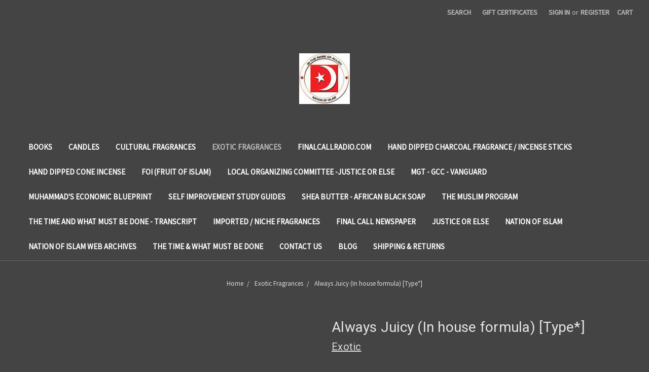

--- FILE ---
content_type: text/html; charset=UTF-8
request_url: https://garynoi.com/always-juicy-in-house-formula-type/
body_size: 15084
content:
<!DOCTYPE html>
<html class="no-js" lang="en">
    <head>
        <title>Always Juicy (In house formula) [Type*] - GaryNoi.com</title>
        <link rel="dns-prefetch preconnect" href="https://cdn11.bigcommerce.com/s-jnlhmqq" crossorigin><link rel="dns-prefetch preconnect" href="https://fonts.googleapis.com/" crossorigin><link rel="dns-prefetch preconnect" href="https://fonts.gstatic.com/" crossorigin>
        <meta property="product:price:amount" content="5" /><meta property="product:price:currency" content="USD" /><meta property="og:url" content="https://garynoi.com/always-juicy-in-house-formula-type/" /><meta property="og:site_name" content="GaryNoi.com" /><meta name="keywords" content="Attars, Imports, sandalwood, Pathchouli, Musk, Tunisian, Egyptian, Amber, Body oils, Fragrance oils"><meta name="description" content="Always juicy  (In house formula)"><link rel='canonical' href='https://garynoi.com/always-juicy-in-house-formula-type/' /><meta name='platform' content='bigcommerce.stencil' /><meta property="og:type" content="product" />
<meta property="og:title" content="Always Juicy (In house formula) [Type*]" />
<meta property="og:description" content="Always juicy  (In house formula)" />
<meta property="og:image" content="https://cdn11.bigcommerce.com/s-jnlhmqq/products/367/images/1314/imagesexotic__69732.1554668188.380.380.jpg?c=2" />
<meta property="og:availability" content="instock" />
<meta property="pinterest:richpins" content="enabled" />
        
         

        <link href="https://cdn11.bigcommerce.com/s-jnlhmqq/product_images/default_favicon.ico" rel="shortcut icon">
        <meta name="viewport" content="width=device-width, initial-scale=1, maximum-scale=1">

        <script>
            // Change document class from no-js to js so we can detect this in css
            document.documentElement.className = document.documentElement.className.replace('no-js', 'js');
        </script>

        <link href="https://fonts.googleapis.com/css?family=Roboto:400%7CSource+Sans+Pro:400&display=swap" rel="stylesheet">
        <link data-stencil-stylesheet href="https://cdn11.bigcommerce.com/s-jnlhmqq/stencil/35380e80-6482-0137-8118-0242ac110010/css/theme-bbdc5940-6d11-0137-8dec-0242ac11002b.css" rel="stylesheet">

        <!-- Start Tracking Code for analytics_googleanalytics -->

<script>
  (function(i,s,o,g,r,a,m){i['GoogleAnalyticsObject']=r;i[r]=i[r]||function(){
  (i[r].q=i[r].q||[]).push(arguments)},i[r].l=1*new Date();a=s.createElement(o),
  m=s.getElementsByTagName(o)[0];a.async=1;a.src=g;m.parentNode.insertBefore(a,m)
  })(window,document,'script','//www.google-analytics.com/analytics.js','ga');

  ga('create', 'UA-65488100-1', 'auto');
  ga('send', 'pageview');

</script>

<script src="https://conduit.mailchimpapp.com/js/stores/jnlhmqq/conduit.js"></script>



<!-- End Tracking Code for analytics_googleanalytics -->


<script type="text/javascript" src="https://checkout-sdk.bigcommerce.com/v1/loader.js" defer ></script>
<script src="https://www.google.com/recaptcha/api.js" async defer></script>
<script type="text/javascript">
var BCData = {"product_attributes":{"sku":"Exotic 000034","upc":null,"mpn":null,"gtin":"Juicy Couture creamy","weight":null,"base":true,"image":null,"price":{"without_tax":{"formatted":"$5.00","value":5,"currency":"USD"},"tax_label":"Tax","rrp_without_tax":{"formatted":"$10.00","value":10,"currency":"USD"},"saved":{"formatted":"$5.00","value":5,"currency":"USD"}},"stock":null,"instock":true,"stock_message":null,"purchasable":true,"purchasing_message":null,"call_for_price_message":null}};
</script>

<script nonce="">
(function () {
    var xmlHttp = new XMLHttpRequest();

    xmlHttp.open('POST', 'https://bes.gcp.data.bigcommerce.com/nobot');
    xmlHttp.setRequestHeader('Content-Type', 'application/json');
    xmlHttp.send('{"store_id":"898493","timezone_offset":"-6.0","timestamp":"2026-01-22T15:40:41.81060200Z","visit_id":"548d4084-7071-42bf-b6d2-bf7fba41bc42","channel_id":1}');
})();
</script>

        

        
        
        
        
        
        
        
    </head>
    <body>
        <svg data-src="https://cdn11.bigcommerce.com/s-jnlhmqq/stencil/35380e80-6482-0137-8118-0242ac110010/img/icon-sprite.svg" class="icons-svg-sprite"></svg>


        <header class="header" role="banner">
    <a href="#" class="mobileMenu-toggle" data-mobile-menu-toggle="menu">
        <span class="mobileMenu-toggleIcon">Toggle menu</span>
    </a>
    <nav class="navUser">
    
    <ul class="navUser-section navUser-section--alt">
        <li class="navUser-item">
            <a class="navUser-action navUser-item--compare" href="/compare" data-compare-nav>Compare <span class="countPill countPill--positive countPill--alt"></span></a>
        </li>
        <li class="navUser-item">
            <a class="navUser-action navUser-action--quickSearch" href="#" data-search="quickSearch" aria-controls="quickSearch" aria-expanded="false">Search</a>
        </li>
            <li class="navUser-item">
                <a class="navUser-action" href="/giftcertificates.php">Gift Certificates</a>
            </li>
        <li class="navUser-item navUser-item--account">
                <a class="navUser-action" href="/login.php">Sign in</a>
                    <span class="navUser-or">or</span> <a class="navUser-action" href="/login.php?action=create_account">Register</a>
        </li>
        <li class="navUser-item navUser-item--cart">
            <a
                class="navUser-action"
                data-cart-preview
                data-dropdown="cart-preview-dropdown"
                data-options="align:right"
                href="/cart.php">
                <span class="navUser-item-cartLabel">Cart</span> <span class="countPill cart-quantity"></span>
            </a>

            <div class="dropdown-menu" id="cart-preview-dropdown" data-dropdown-content aria-hidden="true"></div>
        </li>
    </ul>
    <div class="dropdown dropdown--quickSearch" id="quickSearch" aria-hidden="true" tabindex="-1" data-prevent-quick-search-close>
        <div class="container">
    <form class="form" action="/search.php">
        <fieldset class="form-fieldset">
            <div class="form-field">
                <label class="is-srOnly" for="search_query">Search</label>
                <input class="form-input" data-search-quick name="search_query" id="search_query" data-error-message="Search field cannot be empty." placeholder="Search the store" autocomplete="off">
            </div>
        </fieldset>
    </form>
    <section class="quickSearchResults" data-bind="html: results"></section>
</div>
    </div>
</nav>

        <div class="header-logo header-logo--center">
            <a href="https://garynoi.com/">
            <div class="header-logo-image-container">
                <img class="header-logo-image" src="https://cdn11.bigcommerce.com/s-jnlhmqq/images/stencil/100x100/downloadjktr_1460584068__42125.original.jpg" alt="GaryNoi.com" title="GaryNoi.com">
            </div>
</a>
        </div>
    <div data-content-region="header_bottom"></div>
    <div class="navPages-container" id="menu" data-menu>
        <nav class="navPages">
    <div class="navPages-quickSearch">
        <div class="container">
    <form class="form" action="/search.php">
        <fieldset class="form-fieldset">
            <div class="form-field">
                <label class="is-srOnly" for="search_query">Search</label>
                <input class="form-input" data-search-quick name="search_query" id="search_query" data-error-message="Search field cannot be empty." placeholder="Search the store" autocomplete="off">
            </div>
        </fieldset>
    </form>
    <section class="quickSearchResults" data-bind="html: results"></section>
</div>
    </div>
    <ul class="navPages-list">
            <li class="navPages-item">
                <a class="navPages-action" href="https://garynoi.com/books/">Books</a>
            </li>
            <li class="navPages-item">
                <a class="navPages-action" href="https://garynoi.com/candles/">Candles</a>
            </li>
            <li class="navPages-item">
                <a class="navPages-action" href="https://garynoi.com/cultural-fragrances/">Cultural Fragrances</a>
            </li>
            <li class="navPages-item">
                <a class="navPages-action activePage" href="https://garynoi.com/exotic-fragrances/">Exotic Fragrances</a>
            </li>
            <li class="navPages-item">
                <a class="navPages-action" href="https://garynoi.com/finalcallradio-com/">Finalcallradio.com</a>
            </li>
            <li class="navPages-item">
                <a class="navPages-action" href="https://garynoi.com/hand-dipped-charcoal-fragrance-incense-sticks/">Hand Dipped Charcoal Fragrance / Incense Sticks</a>
            </li>
            <li class="navPages-item">
                <a class="navPages-action" href="https://garynoi.com/hand-dipped-cone-incense/">Hand Dipped Cone Incense</a>
            </li>
            <li class="navPages-item">
                <a class="navPages-action" href="https://garynoi.com/foi-fruit-of-islam/">FOI (Fruit Of Islam)</a>
            </li>
            <li class="navPages-item">
                <a class="navPages-action" href="https://garynoi.com/justice-or-else-1/">Local Organizing Committee -Justice or Else</a>
            </li>
            <li class="navPages-item">
                <a class="navPages-action" href="https://garynoi.com/mgt-gcc-vanguard/">MGT - GCC - Vanguard</a>
            </li>
            <li class="navPages-item">
                <a class="navPages-action" href="https://garynoi.com/muhammads-economic-blueprint/">Muhammad&#x27;s Economic Blueprint</a>
            </li>
            <li class="navPages-item">
                <a class="navPages-action" href="https://garynoi.com/study-guides/">Self Improvement Study Guides</a>
            </li>
            <li class="navPages-item">
                <a class="navPages-action" href="https://garynoi.com/shea-butter-african-black-soap/">Shea Butter - African Black Soap</a>
            </li>
            <li class="navPages-item">
                <a class="navPages-action" href="https://garynoi.com/the-muslim-program/">The Muslim Program</a>
            </li>
            <li class="navPages-item">
                <a class="navPages-action" href="https://garynoi.com/the-time-and-what-must-be-done/">The Time and What Must Be Done - Transcript</a>
            </li>
            <li class="navPages-item">
                <a class="navPages-action" href="https://garynoi.com/imported-niche-fragrances/">Imported / Niche Fragrances</a>
            </li>
                 <li class="navPages-item navPages-item-page">
                     <a class="navPages-action" href="http://FinalCall.com">Final Call Newspaper</a>
                 </li>
                 <li class="navPages-item navPages-item-page">
                     <a class="navPages-action" href="http://www.justiceorelse.com">Justice or Else</a>
                 </li>
                 <li class="navPages-item navPages-item-page">
                     <a class="navPages-action" href="http://noi.org">Nation of Islam</a>
                 </li>
                 <li class="navPages-item navPages-item-page">
                     <a class="navPages-action" href="http://www.noi.org/webcast-archive/">Nation of Islam web archives</a>
                 </li>
                 <li class="navPages-item navPages-item-page">
                     <a class="navPages-action" href="http://noi.org/thetime/">The Time &amp; What Must be Done</a>
                 </li>
                 <li class="navPages-item navPages-item-page">
                     <a class="navPages-action" href="https://garynoi.com/contact-us/">Contact Us</a>
                 </li>
                 <li class="navPages-item navPages-item-page">
                     <a class="navPages-action" href="https://garynoi.com/blog/">Blog</a>
                 </li>
                 <li class="navPages-item navPages-item-page">
                     <a class="navPages-action" href="https://garynoi.com/shipping-returns/">Shipping &amp; Returns</a>
                 </li>
    </ul>
    <ul class="navPages-list navPages-list--user">
            <li class="navPages-item">
                <a class="navPages-action" href="/giftcertificates.php">Gift Certificates</a>
            </li>
            <li class="navPages-item">
                <a class="navPages-action" href="/login.php">Sign in</a>
                    or <a class="navPages-action" href="/login.php?action=create_account">Register</a>
            </li>
    </ul>
</nav>
    </div>
</header>
        <div class="body" data-currency-code="USD">
     
    <div class="container">
            <ul class="breadcrumbs" itemscope itemtype="http://schema.org/BreadcrumbList">
            <li class="breadcrumb " itemprop="itemListElement" itemscope itemtype="http://schema.org/ListItem">
                    <a href="https://garynoi.com/" class="breadcrumb-label" itemprop="item"><span itemprop="name">Home</span></a>
                <meta itemprop="position" content="1" />
            </li>
            <li class="breadcrumb " itemprop="itemListElement" itemscope itemtype="http://schema.org/ListItem">
                    <a href="https://garynoi.com/exotic-fragrances/" class="breadcrumb-label" itemprop="item"><span itemprop="name">Exotic Fragrances</span></a>
                <meta itemprop="position" content="2" />
            </li>
            <li class="breadcrumb is-active" itemprop="itemListElement" itemscope itemtype="http://schema.org/ListItem">
                    <meta itemprop="item" content="https://garynoi.com/always-juicy-in-house-formula-type/">
                    <span class="breadcrumb-label" itemprop="name">Always Juicy (In house formula) [Type*]</span>
                <meta itemprop="position" content="3" />
            </li>
</ul>


    <div itemscope itemtype="http://schema.org/Product">
        <div class="productView" >

    <section class="productView-details">
        <div class="productView-product">
            <h1 class="productView-title" itemprop="name">Always Juicy (In house formula) [Type*]</h1>
                <h2 class="productView-brand" itemprop="brand" itemscope itemtype="http://schema.org/Brand">
                    <a href="https://garynoi.com/exotic/" itemprop="url"><span itemprop="name">Exotic</span></a>
                </h2>
            <div class="productView-price">
                    
        <div class="price-section price-section--withoutTax rrp-price--withoutTax" >
            MSRP:
            <span data-product-rrp-price-without-tax class="price price--rrp"> 
                $10.00
            </span>
        </div>
        <div class="price-section price-section--withoutTax non-sale-price--withoutTax" style="display: none;">
            Was:
            <span data-product-non-sale-price-without-tax class="price price--non-sale">
                
            </span>
        </div>
        <div class="price-section price-section--withoutTax" itemprop="offers" itemscope itemtype="http://schema.org/Offer">
            <span class="price-label" >
                
            </span>
            <span class="price-now-label" style="display: none;">
                Now:
            </span>
            <span data-product-price-without-tax class="price price--withoutTax">$5.00</span>
                <meta itemprop="availability" itemtype="http://schema.org/ItemAvailability"
                    content="http://schema.org/InStock">
                <meta itemprop="itemCondition" itemtype="http://schema.org/OfferItemCondition" content="http://schema.org/Condition">
                <div itemprop="priceSpecification" itemscope itemtype="http://schema.org/PriceSpecification">
                    <meta itemprop="price" content="5">
                    <meta itemprop="priceCurrency" content="USD">
                    <meta itemprop="valueAddedTaxIncluded" content="false">
                </div>
        </div>
         <div class="price-section price-section--saving price" >
                <span class="price">(You save</span>
                <span data-product-price-saved class="price price--saving">
                    $5.00
                </span>
                <span class="price">)</span>
         </div>
            </div>
            <div data-content-region="product_below_price"><div data-layout-id="c69029dd-5411-447c-80e3-ef5ac7b72d6a">       <div data-widget-id="cebe7f40-d610-4e34-ac52-1b893a6be856" data-placement-id="430d3565-2726-40e8-b504-410d33f29965" data-placement-status="ACTIVE"><style media="screen">
  #banner-region- {
    display: block;
    width: 100%;
    max-width: 545px;
  }
</style>

<div id="banner-region-">
  <div data-pp-message="" data-pp-style-logo-position="left" data-pp-style-logo-type="inline" data-pp-style-text-color="black" data-pp-style-text-size="12" id="paypal-commerce-proddetails-messaging-banner">
  </div>
  <script defer="" nonce="">
    (function () {
      // Price container with data-product-price-with-tax has bigger priority for product amount calculations
      const priceContainer = document.querySelector('[data-product-price-with-tax]')?.innerText
        ? document.querySelector('[data-product-price-with-tax]')
        : document.querySelector('[data-product-price-without-tax]');

      if (priceContainer) {
        renderMessageIfPossible();

        const config = {
          childList: true,    // Observe direct child elements
          subtree: true,      // Observe all descendants
          attributes: false,  // Do not observe attribute changes
        };

        const observer = new MutationObserver((mutationsList) => {
          if (mutationsList.length > 0) {
            renderMessageIfPossible();
          }
        });

        observer.observe(priceContainer, config);
      }

      function renderMessageIfPossible() {
        const amount = getPriceAmount(priceContainer.innerText)[0];

        if (amount) {
          renderMessage({ amount });
        }
      }

      function getPriceAmount(text) {
        /*
         INFO:
         - extracts a string from a pattern: [number][separator][number][separator]...
           [separator] - any symbol but a digit, including whitespaces
         */
        const pattern = /\d+(?:[^\d]\d+)+(?!\d)/g;
        const matches = text.match(pattern);
        const results = [];

        // if there are no matches
        if (!matches?.length) {
          const amount = text.replace(/[^\d]/g, '');

          if (!amount) return results;

          results.push(amount);

          return results;
        }

        matches.forEach(str => {
          const sepIndexes = [];

          for (let i = 0; i < str.length; i++) {
            // find separator index and push to array
            if (!/\d/.test(str[i])) {
              sepIndexes.push(i);
            }
          }
          if (sepIndexes.length === 0) return;
          // assume the last separator is the decimal
          const decIndex = sepIndexes[sepIndexes.length - 1];

          // cut the substr to the separator with replacing non-digit chars
          const intSubstr = str.slice(0, decIndex).replace(/[^\d]/g, '');
          // cut the substr after the separator with replacing non-digit chars
          const decSubstr = str.slice(decIndex + 1).replace(/[^\d]/g, '');

          if (!intSubstr) return;

          const amount = decSubstr ? `${intSubstr}.${decSubstr}` : intSubstr;
          // to get floating point number
          const number = parseFloat(amount);

          if (!isNaN(number)) {
            results.push(String(number));
          }
        });

        return results;
      }

      function loadScript(src, attributes) {
        return new Promise((resolve, reject) => {
          const scriptTag = document.createElement('script');

          if (attributes) {
            Object.keys(attributes)
                    .forEach(key => {
                      scriptTag.setAttribute(key, attributes[key]);
                    });
          }

          scriptTag.type = 'text/javascript';
          scriptTag.src = src;

          scriptTag.onload = () => resolve();
          scriptTag.onerror = event => {
            reject(event);
          };

          document.head.appendChild(scriptTag);
        });
      }

      function renderMessage(objectParams) {
        const paypalSdkScriptConfig = getPayPalSdkScriptConfig();

        const options = transformConfig(paypalSdkScriptConfig.options);
        const attributes = transformConfig(paypalSdkScriptConfig.attributes);

        const messageProps = { placement: 'product', ...objectParams };

        const renderPayPalMessagesComponent = (paypal) => {
          paypal.Messages(messageProps).render('#paypal-commerce-proddetails-messaging-banner');
        };

        if (options['client-id'] && options['merchant-id']) {
          if (!window.paypalMessages) {
            const paypalSdkUrl = 'https://www.paypal.com/sdk/js';
            const scriptQuery = new URLSearchParams(options).toString();
            const scriptSrc = `${paypalSdkUrl}?${scriptQuery}`;

            loadScript(scriptSrc, attributes).then(() => {
              renderPayPalMessagesComponent(window.paypalMessages);
            });
          } else {
            renderPayPalMessagesComponent(window.paypalMessages)
          }
        }
      }

      function transformConfig(config) {
        let transformedConfig = {};

        const keys = Object.keys(config);

        keys.forEach((key) => {
          const value = config[key];

          if (
                  value === undefined ||
                  value === null ||
                  value === '' ||
                  (Array.isArray(value) && value.length === 0)
          ) {
            return;
          }

          transformedConfig = {
            ...transformedConfig,
            [key]: Array.isArray(value) ? value.join(',') : value,
          };
        });

        return transformedConfig;
      }

      function getPayPalSdkScriptConfig() {
        const attributionId = '';
        const currencyCode = 'USD';
        const clientId = 'AQ3RkiNHQ53oodRlTz7z-9ETC9xQNUgOLHjVDII9sgnF19qLXJzOwShAxcFW7OT7pVEF5B9bwjIArOvE';
        const merchantId = '2Z9Z7GWSS4VPE';
        const isDeveloperModeApplicable = ''.indexOf('true') !== -1;
        const buyerCountry = '';

        return {
          options: {
            'client-id': clientId,
            'merchant-id': merchantId,
            components: ['messages'],
            currency: currencyCode,
            ...(isDeveloperModeApplicable && { 'buyer-country': buyerCountry }),
          },
          attributes: {
            'data-namespace': 'paypalMessages',
            'data-partner-attribution-id': attributionId,
          },
        };
      }
    })();
  </script>
</div>
</div>
</div></div>
            <div class="productView-rating">
                            <span class="icon icon--ratingEmpty">
            <svg>
                <use xlink:href="#icon-star" />
            </svg>
        </span>
        <span class="icon icon--ratingEmpty">
            <svg>
                <use xlink:href="#icon-star" />
            </svg>
        </span>
        <span class="icon icon--ratingEmpty">
            <svg>
                <use xlink:href="#icon-star" />
            </svg>
        </span>
        <span class="icon icon--ratingEmpty">
            <svg>
                <use xlink:href="#icon-star" />
            </svg>
        </span>
        <span class="icon icon--ratingEmpty">
            <svg>
                <use xlink:href="#icon-star" />
            </svg>
        </span>
                    <span class="productView-reviewLink">
                            (No reviews yet)
                    </span>
                    <span class="productView-reviewLink">
                        <a href="https://garynoi.com/always-juicy-in-house-formula-type/"
                           data-reveal-id="modal-review-form">
                           Write a Review
                        </a>
                    </span>
                    <div id="modal-review-form" class="modal" data-reveal>
    
    
    
    
    <div class="modal-header">
        <h2 class="modal-header-title">Write a Review</h2>
        <a href="#" class="modal-close" aria-label="Close" role="button">
            <span aria-hidden="true">&#215;</span>
        </a>
    </div>
    <div class="modal-body">
        <div class="writeReview-productDetails">
            <div class="writeReview-productImage-container">
                <img class="lazyload" data-sizes="auto" src="https://cdn11.bigcommerce.com/s-jnlhmqq/stencil/35380e80-6482-0137-8118-0242ac110010/img/loading.svg" data-src="https://cdn11.bigcommerce.com/s-jnlhmqq/images/stencil/500x659/products/367/1314/imagesexotic__69732.1554668188.jpg?c=2">
            </div>
            <h6 class="product-brand">Exotic</h6>
            <h5 class="product-title">Always Juicy (In house formula) [Type*]</h5>
        </div>
        <form class="form writeReview-form" action="/postreview.php" method="post">
            <fieldset class="form-fieldset">
                <div class="form-field">
                    <label class="form-label" for="rating-rate">Rating
                        <small>Required</small>
                    </label>
                    <!-- Stars -->
                    <!-- TODO: Review Stars need to be componentised, both for display and input -->
                    <select id="rating-rate" class="form-select" name="revrating">
                        <option value="">Select Rating</option>
                                <option value="1">1 star (worst)</option>
                                <option value="2">2 stars</option>
                                <option value="3">3 stars (average)</option>
                                <option value="4">4 stars</option>
                                <option value="5">5 stars (best)</option>
                    </select>
                </div>

                <!-- Name -->
                    <div class="form-field" id="revfromname" data-validation="" >
    <label class="form-label" for="revfromname_input">Name
        
    </label>
    <input type="text" id="revfromname_input" data-label="Name" name="revfromname"   class="form-input" aria-required="" >
</div>

                    <!-- Email -->
                        <div class="form-field" id="email" data-validation="" >
    <label class="form-label" for="email_input">Email
        <small>Required</small>
    </label>
    <input type="text" id="email_input" data-label="Email" name="email"   class="form-input" aria-required="false" >
</div>

                <!-- Review Subject -->
                <div class="form-field" id="revtitle" data-validation="" >
    <label class="form-label" for="revtitle_input">Review Subject
        <small>Required</small>
    </label>
    <input type="text" id="revtitle_input" data-label="Review Subject" name="revtitle"   class="form-input" aria-required="true" >
</div>

                <!-- Comments -->
                <div class="form-field" id="revtext" data-validation="">
    <label class="form-label" for="revtext_input">Comments
            <small>Required</small>
    </label>
    <textarea name="revtext" id="revtext_input" data-label="Comments" rows="" aria-required="true" class="form-input" ></textarea>
</div>

                <div class="g-recaptcha" data-sitekey="6LcjX0sbAAAAACp92-MNpx66FT4pbIWh-FTDmkkz"></div><br/>

                <div class="form-field">
                    <input type="submit" class="button button--primary"
                           value="Submit Review">
                </div>
                <input type="hidden" name="product_id" value="367">
                <input type="hidden" name="action" value="post_review">
                
            </fieldset>
        </form>
    </div>
</div>
            </div>
            
            <dl class="productView-info">
                <dt class="productView-info-name sku-label">SKU:</dt>
                <dd class="productView-info-value" data-product-sku>Exotic 000034</dd>
                <dt class="productView-info-name upc-label" style="display: none;">UPC:</dt>
                <dd class="productView-info-value" data-product-upc></dd>

                    <div class="productView-info-bulkPricing">
                                            </div>

                        <dt class="productView-info-name">Year:</dt>
                        <dd class="productView-info-value">2011</dd>
            </dl>
        </div>
    </section>

    <section class="productView-images" data-image-gallery>
        <figure class="productView-image"
                data-image-gallery-main
                data-zoom-image="https://cdn11.bigcommerce.com/s-jnlhmqq/images/stencil/1280x1280/products/367/1314/imagesexotic__69732.1554668188.jpg?c=2"
                >
            <div class="productView-img-container">
                    <a href="https://cdn11.bigcommerce.com/s-jnlhmqq/images/stencil/1280x1280/products/367/1314/imagesexotic__69732.1554668188.jpg?c=2">

                <img class="productView-image--default lazyload"
                     data-sizes="auto"
                     src="https://cdn11.bigcommerce.com/s-jnlhmqq/stencil/35380e80-6482-0137-8118-0242ac110010/img/loading.svg"
                     data-src="https://cdn11.bigcommerce.com/s-jnlhmqq/images/stencil/500x659/products/367/1314/imagesexotic__69732.1554668188.jpg?c=2"
                     alt="Always Juicy (In house formula) [Type*]" title="Always Juicy (In house formula) [Type*]" data-main-image>

                    </a>
            </div>
        </figure>
        <ul class="productView-thumbnails">
                <li class="productView-thumbnail">
                    <a
                        class="productView-thumbnail-link"
                        href="https://cdn11.bigcommerce.com/s-jnlhmqq/images/stencil/500x659/products/367/1314/imagesexotic__69732.1554668188.jpg?c=2"
                        data-image-gallery-item
                        data-image-gallery-new-image-url="https://cdn11.bigcommerce.com/s-jnlhmqq/images/stencil/500x659/products/367/1314/imagesexotic__69732.1554668188.jpg?c=2"
                        data-image-gallery-zoom-image-url="https://cdn11.bigcommerce.com/s-jnlhmqq/images/stencil/1280x1280/products/367/1314/imagesexotic__69732.1554668188.jpg?c=2">
                        <img class="lazyload" data-sizes="auto" src="https://cdn11.bigcommerce.com/s-jnlhmqq/stencil/35380e80-6482-0137-8118-0242ac110010/img/loading.svg" data-src="https://cdn11.bigcommerce.com/s-jnlhmqq/images/stencil/50x50/products/367/1314/imagesexotic__69732.1554668188.jpg?c=2" alt="Always Juicy (In house formula) [Type*]" title="Always Juicy (In house formula) [Type*]">
                    </a>
                </li>
        </ul>
    </section>

    <section class="productView-details">
        <div class="productView-options">
            <form class="form" method="post" action="https://garynoi.com/cart.php" enctype="multipart/form-data"
                  data-cart-item-add>
                <input type="hidden" name="action" value="add">
                <input type="hidden" name="product_id" value="367"/>
                <div data-product-option-change style="display:none;">
                        <div class="form-field" data-product-attribute="set-select">
    <label class="form-label form-label--alternate form-label--inlineSmall" for="attribute_select_106">
        Exotic Size Option:

            <small>Required</small>
    </label>

    <select class="form-select form-select--small" name="attribute[106]" id="attribute_select_106" required>
        <option value="">Choose Options</option>
            <option data-product-attribute-value="77" value="77" >1/3 ounce $5.00</option>
            <option data-product-attribute-value="78" value="78" >1 ounce $12.50</option>
            <option data-product-attribute-value="79" value="79" >2 ounce $17.50</option>
            <option data-product-attribute-value="80" value="80" >4 ounce $27.50</option>
            <option data-product-attribute-value="81" value="81" >8 ounce $47.50</option>
            <option data-product-attribute-value="82" value="82" >16 ounce $72.50</option>
    </select>
</div>

                </div>
                <div class="form-field form-field--stock u-hiddenVisually">
                    <label class="form-label form-label--alternate">
                        Current Stock:
                        <span data-product-stock></span>
                    </label>
                </div>
                        <div class="form-field form-field--increments">
        <label class="form-label form-label--alternate"
               for="qty[]">Quantity:</label>
            <div class="form-increment" data-quantity-change>
                <button class="button button--icon" data-action="dec">
                    <span class="is-srOnly">Decrease Quantity:</span>
                    <i class="icon" aria-hidden="true">
                        <svg>
                            <use xlink:href="#icon-keyboard-arrow-down"/>
                        </svg>
                    </i>
                </button>
                <input class="form-input form-input--incrementTotal"
                       id="qty[]"
                       name="qty[]"
                       type="tel"
                       value="1"
                       data-quantity-min="0"
                       data-quantity-max="0"
                       min="1"
                       pattern="[0-9]*"
                       aria-live="polite">
                <button class="button button--icon" data-action="inc">
                    <span class="is-srOnly">Increase Quantity:</span>
                    <i class="icon" aria-hidden="true">
                        <svg>
                            <use xlink:href="#icon-keyboard-arrow-up"/>
                        </svg>
                    </i>
                </button>
            </div>
    </div>

<div class="alertBox productAttributes-message" style="display:none">
    <div class="alertBox-column alertBox-icon">
        <icon glyph="ic-success" class="icon" aria-hidden="true"><svg xmlns="http://www.w3.org/2000/svg" width="24" height="24" viewBox="0 0 24 24"><path d="M12 2C6.48 2 2 6.48 2 12s4.48 10 10 10 10-4.48 10-10S17.52 2 12 2zm1 15h-2v-2h2v2zm0-4h-2V7h2v6z"></path></svg></icon>
    </div>
    <p class="alertBox-column alertBox-message"></p>
</div>
    <div class="form-action">
        <input id="form-action-addToCart" data-wait-message="Adding to cart…" class="button button--primary" type="submit"
            value="Add to Cart">
    </div>
            </form>
                <form action="/wishlist.php?action=add&amp;product_id=367" class="form form-wishlist form-action" data-wishlist-add method="post">
    <a aria-controls="wishlist-dropdown" aria-expanded="false" class="button dropdown-menu-button" data-dropdown="wishlist-dropdown">
        <span>Add to Wish List</span>
        <i aria-hidden="true" class="icon">
            <svg>
                <use xlink:href="#icon-chevron-down" />
            </svg>
        </i>
    </a>
    <ul aria-hidden="true" class="dropdown-menu" data-dropdown-content id="wishlist-dropdown" tabindex="-1">
        
        <li>
            <input class="button" type="submit" value="Add to My Wish List">
        </li>
        <li>
            <a data-wishlist class="button" href="/wishlist.php?action=addwishlist&product_id=367">Create New Wish List</a>
        </li>
    </ul>
</form>
        </div>
            <div class="addthis_toolbox addthis_32x32_style" addthis:url=""
         addthis:title="">
        <ul class="socialLinks">
                <li class="socialLinks-item socialLinks-item--google_plusone">
                    <a class="addthis_button_google_plusone icon icon--google_plusone" >
                            <!-- No custom icons allowed with g+ -->








                    </a>
                </li>
                <li class="socialLinks-item socialLinks-item--facebook">
                    <a class="addthis_button_facebook icon icon--facebook" >

                            <svg>
                                <use xlink:href="#icon-facebook"/>
                            </svg>







                    </a>
                </li>
                <li class="socialLinks-item socialLinks-item--email">
                    <a class="addthis_button_email icon icon--email" >


                            <svg>
                                <use xlink:href="#icon-envelope"/>
                            </svg>






                    </a>
                </li>
                <li class="socialLinks-item socialLinks-item--print">
                    <a class="addthis_button_print icon icon--print" >



                            <svg>
                                <use xlink:href="#icon-print"/>
                            </svg>





                    </a>
                </li>
                <li class="socialLinks-item socialLinks-item--twitter">
                    <a class="addthis_button_twitter icon icon--twitter" >




                            <svg>
                                <use xlink:href="#icon-twitter"/>
                            </svg>




                    </a>
                </li>
                <li class="socialLinks-item socialLinks-item--pinterest">
                    <a class="addthis_button_pinterest icon icon--pinterest" >







                            <svg>
                                <use xlink:href="#icon-pinterest"/>
                            </svg>

                    </a>
                </li>
        </ul>
        <script type="text/javascript"
                defer src="//s7.addthis.com/js/300/addthis_widget.js#pubid=ra-4e94ed470ee51e32"></script>
        <script>  
            window.addEventListener('DOMContentLoaded', function() {
                if (typeof(addthis) === "object") {
                    addthis.toolbox('.addthis_toolbox');
                }
            });
        </script>
    </div>
    </section>

    <article class="productView-description" itemprop="description">
            <ul class="tabs" data-tab>
    <li class="tab is-active">
        <a class="tab-title" href="#tab-description">Description</a>
    </li>
</ul>
<div class="tabs-contents">
    <div class="tab-content is-active" id="tab-description">
        <p><span style="font-size: medium;">Specially formulated in house fragrance that we're now sharing with the public. Prepare to be amazed by this rich, creamy, exotic fragrance. This is a one of a kind blend that is only available from us or our affiliates. Prepare to be amazed from the response as you acquire the entire fragrance line.&nbsp;</span></p>
    </div>
</div>
    </article>
</div>

<div id="previewModal" class="modal modal--large" data-reveal>
    <a href="#" class="modal-close" aria-label="Close" role="button">
        <span aria-hidden="true">&#215;</span>
    </a>
    <div class="modal-content"></div>
    <div class="loadingOverlay"></div>
</div>


            
        <ul class="tabs" data-tab role="tablist">
        <li class="tab is-active" role="presentational">
            <a class="tab-title" href="#tab-related" role="tab" tabindex="0" aria-selected="true" controls="tab-related">Related Products</a>
        </li>
</ul>

<div class="tabs-contents">
    <div role="tabpanel" aria-hidden="false" class="tab-content has-jsContent is-active" id="tab-related">
            <section class="productCarousel"
    data-list-name=""
    data-slick='{
        "dots": true,
        "infinite": false,
        "mobileFirst": true,
        "slidesToShow": 6,
        "slidesToScroll": 3
    }'
>
    <div class="productCarousel-slide">
            <article class="card " >
    <figure class="card-figure">
            <a href="https://garynoi.com/meshelle-in-house-formula-type/" >
                <div class="card-img-container">
                    <img class="card-image lazyload" data-sizes="auto" src="https://cdn11.bigcommerce.com/s-jnlhmqq/stencil/35380e80-6482-0137-8118-0242ac110010/img/loading.svg" data-src="https://cdn11.bigcommerce.com/s-jnlhmqq/images/stencil/500x659/products/336/1260/imagesexotic__20971.1546905365.jpg?c=2" alt="Meshelle (In house formula) [Type*]" title="Meshelle (In house formula) [Type*]">
                </div>
            </a>
        <figcaption class="card-figcaption">
            <div class="card-figcaption-body">
                                <a class="button button--small card-figcaption-button quickview" data-product-id="336">Quick view</a>
                            <a href="https://garynoi.com/meshelle-in-house-formula-type/" data-event-type="product-click" class="button button--small card-figcaption-button" data-product-id="336">Choose Options</a>
            </div>
        </figcaption>
    </figure>
    <div class="card-body">
            <p class="card-text" data-test-info-type="brandName">Exotic</p>
        <h4 class="card-title">
                <a href="https://garynoi.com/meshelle-in-house-formula-type/" >Meshelle (In house formula) [Type*]</a>
        </h4>

        <div class="card-text" data-test-info-type="price">
                
        <div class="price-section price-section--withoutTax rrp-price--withoutTax" >
            MSRP:
            <span data-product-rrp-price-without-tax class="price price--rrp"> 
                $10.00
            </span>
        </div>
        <div class="price-section price-section--withoutTax non-sale-price--withoutTax" style="display: none;">
            Was:
            <span data-product-non-sale-price-without-tax class="price price--non-sale">
                
            </span>
        </div>
        <div class="price-section price-section--withoutTax" >
            <span class="price-label" >
                
            </span>
            <span class="price-now-label" style="display: none;">
                Now:
            </span>
            <span data-product-price-without-tax class="price price--withoutTax">$5.00</span>
        </div>
        </div>
            </div>
</article>
    </div>
    <div class="productCarousel-slide">
            <article class="card " >
    <figure class="card-figure">
            <a href="https://garynoi.com/the-intoxicant-in-house-formula-type/" >
                <div class="card-img-container">
                    <img class="card-image lazyload" data-sizes="auto" src="https://cdn11.bigcommerce.com/s-jnlhmqq/stencil/35380e80-6482-0137-8118-0242ac110010/img/loading.svg" data-src="https://cdn11.bigcommerce.com/s-jnlhmqq/images/stencil/500x659/products/375/1330/imagesexotic__95268.1554668794.jpg?c=2" alt="The Intoxicant (In house formula) [Type*]" title="The Intoxicant (In house formula) [Type*]">
                </div>
            </a>
        <figcaption class="card-figcaption">
            <div class="card-figcaption-body">
                                <a class="button button--small card-figcaption-button quickview" data-product-id="375">Quick view</a>
                            <a href="https://garynoi.com/the-intoxicant-in-house-formula-type/" data-event-type="product-click" class="button button--small card-figcaption-button" data-product-id="375">Choose Options</a>
            </div>
        </figcaption>
    </figure>
    <div class="card-body">
            <p class="card-text" data-test-info-type="brandName">Exotic</p>
        <h4 class="card-title">
                <a href="https://garynoi.com/the-intoxicant-in-house-formula-type/" >The Intoxicant (In house formula) [Type*]</a>
        </h4>

        <div class="card-text" data-test-info-type="price">
                
        <div class="price-section price-section--withoutTax rrp-price--withoutTax" >
            MSRP:
            <span data-product-rrp-price-without-tax class="price price--rrp"> 
                $10.00
            </span>
        </div>
        <div class="price-section price-section--withoutTax non-sale-price--withoutTax" style="display: none;">
            Was:
            <span data-product-non-sale-price-without-tax class="price price--non-sale">
                
            </span>
        </div>
        <div class="price-section price-section--withoutTax" >
            <span class="price-label" >
                
            </span>
            <span class="price-now-label" style="display: none;">
                Now:
            </span>
            <span data-product-price-without-tax class="price price--withoutTax">$5.00</span>
        </div>
        </div>
            </div>
</article>
    </div>
    <div class="productCarousel-slide">
            <article class="card " >
    <figure class="card-figure">
            <a href="https://garynoi.com/my-secret-in-house-formula-type/" >
                <div class="card-img-container">
                    <img class="card-image lazyload" data-sizes="auto" src="https://cdn11.bigcommerce.com/s-jnlhmqq/stencil/35380e80-6482-0137-8118-0242ac110010/img/loading.svg" data-src="https://cdn11.bigcommerce.com/s-jnlhmqq/images/stencil/500x659/products/370/1320/imagesexotic__72105.1554668423.jpg?c=2" alt="My Secret (In house formula) [Type*]" title="My Secret (In house formula) [Type*]">
                </div>
            </a>
        <figcaption class="card-figcaption">
            <div class="card-figcaption-body">
                                <a class="button button--small card-figcaption-button quickview" data-product-id="370">Quick view</a>
                            <a href="https://garynoi.com/my-secret-in-house-formula-type/" data-event-type="product-click" class="button button--small card-figcaption-button" data-product-id="370">Choose Options</a>
            </div>
        </figcaption>
    </figure>
    <div class="card-body">
            <p class="card-text" data-test-info-type="brandName">Exotic</p>
        <h4 class="card-title">
                <a href="https://garynoi.com/my-secret-in-house-formula-type/" >My Secret (In house formula) [Type*]</a>
        </h4>

        <div class="card-text" data-test-info-type="price">
                
        <div class="price-section price-section--withoutTax rrp-price--withoutTax" >
            MSRP:
            <span data-product-rrp-price-without-tax class="price price--rrp"> 
                $10.00
            </span>
        </div>
        <div class="price-section price-section--withoutTax non-sale-price--withoutTax" style="display: none;">
            Was:
            <span data-product-non-sale-price-without-tax class="price price--non-sale">
                
            </span>
        </div>
        <div class="price-section price-section--withoutTax" >
            <span class="price-label" >
                
            </span>
            <span class="price-now-label" style="display: none;">
                Now:
            </span>
            <span data-product-price-without-tax class="price price--withoutTax">$5.00</span>
        </div>
        </div>
            </div>
</article>
    </div>
    <div class="productCarousel-slide">
            <article class="card " >
    <figure class="card-figure">
            <a href="https://garynoi.com/birthday-cake-in-house-formula-type/" >
                <div class="card-img-container">
                    <img class="card-image lazyload" data-sizes="auto" src="https://cdn11.bigcommerce.com/s-jnlhmqq/stencil/35380e80-6482-0137-8118-0242ac110010/img/loading.svg" data-src="https://cdn11.bigcommerce.com/s-jnlhmqq/images/stencil/500x659/products/369/1318/imagesexotic__79144.1554668348.jpg?c=2" alt="Birthday Cake (In house formula) [Type*]" title="Birthday Cake (In house formula) [Type*]">
                </div>
            </a>
        <figcaption class="card-figcaption">
            <div class="card-figcaption-body">
                                <a class="button button--small card-figcaption-button quickview" data-product-id="369">Quick view</a>
                            <a href="https://garynoi.com/birthday-cake-in-house-formula-type/" data-event-type="product-click" class="button button--small card-figcaption-button" data-product-id="369">Choose Options</a>
            </div>
        </figcaption>
    </figure>
    <div class="card-body">
            <p class="card-text" data-test-info-type="brandName">Exotic</p>
        <h4 class="card-title">
                <a href="https://garynoi.com/birthday-cake-in-house-formula-type/" >Birthday Cake (In house formula) [Type*]</a>
        </h4>

        <div class="card-text" data-test-info-type="price">
                
        <div class="price-section price-section--withoutTax rrp-price--withoutTax" >
            MSRP:
            <span data-product-rrp-price-without-tax class="price price--rrp"> 
                $10.00
            </span>
        </div>
        <div class="price-section price-section--withoutTax non-sale-price--withoutTax" style="display: none;">
            Was:
            <span data-product-non-sale-price-without-tax class="price price--non-sale">
                
            </span>
        </div>
        <div class="price-section price-section--withoutTax" >
            <span class="price-label" >
                
            </span>
            <span class="price-now-label" style="display: none;">
                Now:
            </span>
            <span data-product-price-without-tax class="price price--withoutTax">$5.00</span>
        </div>
        </div>
            </div>
</article>
    </div>
    <div class="productCarousel-slide">
            <article class="card " >
    <figure class="card-figure">
            <a href="https://garynoi.com/like-candy-in-house-formula-type/" >
                <div class="card-img-container">
                    <img class="card-image lazyload" data-sizes="auto" src="https://cdn11.bigcommerce.com/s-jnlhmqq/stencil/35380e80-6482-0137-8118-0242ac110010/img/loading.svg" data-src="https://cdn11.bigcommerce.com/s-jnlhmqq/images/stencil/500x659/products/373/1326/imagesexotic__34098.1554668621.jpg?c=2" alt="Like Candy (In house formula) [Type*]" title="Like Candy (In house formula) [Type*]">
                </div>
            </a>
        <figcaption class="card-figcaption">
            <div class="card-figcaption-body">
                                <a class="button button--small card-figcaption-button quickview" data-product-id="373">Quick view</a>
                            <a href="https://garynoi.com/like-candy-in-house-formula-type/" data-event-type="product-click" class="button button--small card-figcaption-button" data-product-id="373">Choose Options</a>
            </div>
        </figcaption>
    </figure>
    <div class="card-body">
            <p class="card-text" data-test-info-type="brandName">Exotic</p>
        <h4 class="card-title">
                <a href="https://garynoi.com/like-candy-in-house-formula-type/" >Like Candy (In house formula) [Type*]</a>
        </h4>

        <div class="card-text" data-test-info-type="price">
                
        <div class="price-section price-section--withoutTax rrp-price--withoutTax" >
            MSRP:
            <span data-product-rrp-price-without-tax class="price price--rrp"> 
                $10.00
            </span>
        </div>
        <div class="price-section price-section--withoutTax non-sale-price--withoutTax" style="display: none;">
            Was:
            <span data-product-non-sale-price-without-tax class="price price--non-sale">
                
            </span>
        </div>
        <div class="price-section price-section--withoutTax" >
            <span class="price-label" >
                
            </span>
            <span class="price-now-label" style="display: none;">
                Now:
            </span>
            <span data-product-price-without-tax class="price price--withoutTax">$5.00</span>
        </div>
        </div>
            </div>
</article>
    </div>
</section>
    </div>

</div>
    </div>

    </div>
    <div id="modal" class="modal" data-reveal data-prevent-quick-search-close>
    <a href="#" class="modal-close" aria-label="Close" role="button">
        <span aria-hidden="true">&#215;</span>
    </a>
    <div class="modal-content"></div>
    <div class="loadingOverlay"></div>
</div>
    <div id="alert-modal" class="modal modal--alert modal--small" data-reveal data-prevent-quick-search-close>
    <div class="swal2-icon swal2-error swal2-animate-error-icon"><span class="swal2-x-mark swal2-animate-x-mark"><span class="swal2-x-mark-line-left"></span><span class="swal2-x-mark-line-right"></span></span></div>

    <div class="modal-content"></div>

    <div class="button-container"><button type="button" class="confirm button" data-reveal-close>OK</button></div>
</div>
</div>
        <footer class="footer" role="contentinfo">
    <div class="container">
        <section class="footer-info">
            <article class="footer-info-col footer-info-col--small" data-section-type="footer-webPages">
                <h5 class="footer-info-heading">Navigate</h5>
                <ul class="footer-info-list">
                        <li>
                            <a href="http://FinalCall.com">Final Call Newspaper</a>
                        </li>
                        <li>
                            <a href="http://www.justiceorelse.com">Justice or Else</a>
                        </li>
                        <li>
                            <a href="http://noi.org">Nation of Islam</a>
                        </li>
                        <li>
                            <a href="http://www.noi.org/webcast-archive/">Nation of Islam web archives</a>
                        </li>
                        <li>
                            <a href="http://noi.org/thetime/">The Time &amp; What Must be Done</a>
                        </li>
                        <li>
                            <a href="https://garynoi.com/contact-us/">Contact Us</a>
                        </li>
                        <li>
                            <a href="https://garynoi.com/blog/">Blog</a>
                        </li>
                        <li>
                            <a href="https://garynoi.com/shipping-returns/">Shipping &amp; Returns</a>
                        </li>
                    <li>
                        <a href="/sitemap.php">Sitemap</a>
                    </li>
                </ul>
            </article>

            <article class="footer-info-col footer-info-col--small" data-section-type="footer-categories">
                <h5 class="footer-info-heading">Categories</h5>
                <ul class="footer-info-list">
                        <li>
                            <a href="https://garynoi.com/books/">Books</a>
                        </li>
                        <li>
                            <a href="https://garynoi.com/candles/">Candles</a>
                        </li>
                        <li>
                            <a href="https://garynoi.com/cultural-fragrances/">Cultural Fragrances</a>
                        </li>
                        <li>
                            <a href="https://garynoi.com/exotic-fragrances/">Exotic Fragrances</a>
                        </li>
                        <li>
                            <a href="https://garynoi.com/finalcallradio-com/">Finalcallradio.com</a>
                        </li>
                        <li>
                            <a href="https://garynoi.com/hand-dipped-charcoal-fragrance-incense-sticks/">Hand Dipped Charcoal Fragrance / Incense Sticks</a>
                        </li>
                        <li>
                            <a href="https://garynoi.com/hand-dipped-cone-incense/">Hand Dipped Cone Incense</a>
                        </li>
                        <li>
                            <a href="https://garynoi.com/foi-fruit-of-islam/">FOI (Fruit Of Islam)</a>
                        </li>
                        <li>
                            <a href="https://garynoi.com/justice-or-else-1/">Local Organizing Committee -Justice or Else</a>
                        </li>
                        <li>
                            <a href="https://garynoi.com/mgt-gcc-vanguard/">MGT - GCC - Vanguard</a>
                        </li>
                        <li>
                            <a href="https://garynoi.com/muhammads-economic-blueprint/">Muhammad&#x27;s Economic Blueprint</a>
                        </li>
                        <li>
                            <a href="https://garynoi.com/study-guides/">Self Improvement Study Guides</a>
                        </li>
                        <li>
                            <a href="https://garynoi.com/shea-butter-african-black-soap/">Shea Butter - African Black Soap</a>
                        </li>
                        <li>
                            <a href="https://garynoi.com/the-muslim-program/">The Muslim Program</a>
                        </li>
                        <li>
                            <a href="https://garynoi.com/the-time-and-what-must-be-done/">The Time and What Must Be Done - Transcript</a>
                        </li>
                        <li>
                            <a href="https://garynoi.com/imported-niche-fragrances/">Imported / Niche Fragrances</a>
                        </li>
                </ul>
            </article>

            <article class="footer-info-col footer-info-col--small" data-section-type="footer-brands">
                <h5 class="footer-info-heading">Popular Brands</h5>
                <ul class="footer-info-list">
                        <li>
                            <a href="https://garynoi.com/cultural/">Cultural</a>
                        </li>
                        <li>
                            <a href="https://garynoi.com/brands/Import.html">Import</a>
                        </li>
                        <li>
                            <a href="https://garynoi.com/exotic/">Exotic</a>
                        </li>
                        <li>
                            <a href="https://garynoi.com/fragrance-incense-sticks/">Fragrance / Incense Sticks</a>
                        </li>
                        <li>
                            <a href="https://garynoi.com/cones/">Cones</a>
                        </li>
                        <li>
                            <a href="https://garynoi.com/candles-1/">Candles</a>
                        </li>
                    <li><a href="https://garynoi.com/brands/">View All</a></li>
                </ul>
            </article>

            <article class="footer-info-col footer-info-col--small" data-section-type="storeInfo">
                <h5 class="footer-info-heading">Info</h5>
                <address>Fresh County Market<br>
2550 Arthur St<br>
Gary, In 46404<br>
United States of America</address>
                    <strong>Call us at 219-512-4753</strong>
            </article>

            <article class="footer-info-col" data-section-type="newsletterSubscription">
                    <h5 class="footer-info-heading">Subscribe to our newsletter</h5>
<p>Get the latest updates on new products and upcoming sales</p>

<form class="form" action="/subscribe.php" method="post">
    <fieldset class="form-fieldset">
        <input type="hidden" name="action" value="subscribe">
        <input type="hidden" name="nl_first_name" value="bc">
        <input type="hidden" name="check" value="1">
        <div class="form-field">
            <label class="form-label is-srOnly" for="nl_email">Email Address</label>
            <div class="form-prefixPostfix wrap">
                <input class="form-input" id="nl_email" name="nl_email" type="email" value="" placeholder="Your email address">
                <input class="button button--primary form-prefixPostfix-button--postfix" type="submit" value="Subscribe">
            </div>
        </div>
    </fieldset>
</form>
                            </article>
        </section>
            <div class="footer-copyright">
                <p class="powered-by">Powered by <a href="https://www.bigcommerce.com?utm_source=merchant&amp;utm_medium=poweredbyBC" rel="nofollow">BigCommerce</a></p>
            </div>
            <div class="footer-copyright">
                <p class="powered-by">&copy; 2026 GaryNoi.com </p>
            </div>
    </div>
</footer>

        <script>window.__webpack_public_path__ = "https://cdn11.bigcommerce.com/s-jnlhmqq/stencil/35380e80-6482-0137-8118-0242ac110010/dist/";</script>
        <script src="https://cdn11.bigcommerce.com/s-jnlhmqq/stencil/35380e80-6482-0137-8118-0242ac110010/dist/theme-bundle.main.js"></script>
        <script>
            // Exported in app.js
            window.stencilBootstrap("product", "{\"themeSettings\":{\"optimizedCheckout-formChecklist-color\":\"#ffffff\",\"homepage_new_products_column_count\":4,\"card--alternate-color--hover\":\"#ffffff\",\"optimizedCheckout-colorFocus\":\"#79babd\",\"fontSize-root\":14,\"show_accept_amex\":false,\"optimizedCheckout-buttonPrimary-borderColorDisabled\":\"#444444\",\"homepage_top_products_count\":8,\"paymentbuttons-paypal-size\":\"responsive\",\"optimizedCheckout-buttonPrimary-backgroundColorActive\":\"#e5735c\",\"brandpage_products_per_page\":12,\"color-secondaryDarker\":\"#6da9ab\",\"navUser-color\":\"#bbbbbb\",\"color-textBase--active\":\"#999999\",\"social_icon_placement_bottom\":\"bottom_none\",\"show_powered_by\":true,\"fontSize-h4\":20,\"checkRadio-borderColor\":\"#999999\",\"color-primaryDarker\":\"#dc644d\",\"optimizedCheckout-buttonPrimary-colorHover\":\"#222222\",\"brand_size\":\"190x250\",\"optimizedCheckout-logo-position\":\"left\",\"optimizedCheckout-discountBanner-backgroundColor\":\"#e5e5e5\",\"color-textLink--hover\":\"#bbbbbb\",\"pdp-sale-price-label\":\"Now:\",\"optimizedCheckout-buttonSecondary-backgroundColorHover\":\"#333333\",\"optimizedCheckout-headingPrimary-font\":\"Google_Roboto_400\",\"logo_size\":\"250x100\",\"optimizedCheckout-formField-backgroundColor\":\"#404040\",\"footer-backgroundColor\":\"#444444\",\"navPages-color\":\"#ffffff\",\"productpage_reviews_count\":9,\"optimizedCheckout-step-borderColor\":\"#757575\",\"show_accept_paypal\":false,\"paymentbuttons-paypal-label\":\"checkout\",\"paymentbuttons-paypal-shape\":\"pill\",\"optimizedCheckout-discountBanner-textColor\":\"#333333\",\"optimizedCheckout-backgroundImage-size\":\"1000x400\",\"pdp-retail-price-label\":\"MSRP:\",\"optimizedCheckout-buttonPrimary-font\":\"Google_Source+Sans+Pro_400\",\"carousel-dot-color\":\"#999999\",\"button--disabled-backgroundColor\":\"#757575\",\"blockquote-cite-font-color\":\"#999999\",\"optimizedCheckout-formField-shadowColor\":\"#404040\",\"categorypage_products_per_page\":12,\"container-fill-base\":\"#555555\",\"paymentbuttons-paypal-layout\":\"vertical\",\"homepage_featured_products_column_count\":3,\"button--default-color\":\"#cccccc\",\"pace-progress-backgroundColor\":\"#7fc0c2\",\"color-textLink--active\":\"#999999\",\"optimizedCheckout-loadingToaster-backgroundColor\":\"#333333\",\"color-textHeading\":\"#e5e5e5\",\"show_accept_discover\":false,\"optimizedCheckout-formField-errorColor\":\"#ffdb6f\",\"spinner-borderColor-dark\":\"#757575\",\"restrict_to_login\":false,\"input-font-color\":\"#cccccc\",\"carousel-title-color\":\"#ffffff\",\"select-bg-color\":\"#444444\",\"show_accept_mastercard\":false,\"show_custom_fields_tabs\":false,\"color_text_product_sale_badges\":\"#ffffff\",\"optimizedCheckout-link-font\":\"Google_Source+Sans+Pro_400\",\"homepage_show_carousel_arrows\":true,\"carousel-arrow-bgColor\":\"#ffffff\",\"color_hover_product_sale_badges\":\"#000000\",\"card--alternate-borderColor\":\"#555555\",\"homepage_new_products_count\":12,\"button--disabled-color\":\"#444444\",\"color-primaryDark\":\"#e6725b\",\"color-grey\":\"#999999\",\"body-font\":\"Google_Source+Sans+Pro_400\",\"optimizedCheckout-step-textColor\":\"#333333\",\"optimizedCheckout-buttonPrimary-borderColorActive\":\"#e5735c\",\"navPages-subMenu-backgroundColor\":\"#555555\",\"button--primary-backgroundColor\":\"#ff957f\",\"optimizedCheckout-formField-borderColor\":\"#757575\",\"checkRadio-color\":\"#ffffff\",\"show_product_dimensions\":false,\"optimizedCheckout-link-color\":\"#ff957f\",\"card-figcaption-button-background\":\"#85cdcf\",\"icon-color-hover\":\"#bbbbbb\",\"button--default-borderColor\":\"#757575\",\"optimizedCheckout-headingSecondary-font\":\"Google_Roboto_400\",\"headings-font\":\"Google_Roboto_400\",\"label-backgroundColor\":\"#333333\",\"button--primary-backgroundColorHover\":\"#f2836d\",\"pdp-non-sale-price-label\":\"Was:\",\"button--disabled-borderColor\":\"#757575\",\"label-color\":\"#ffffff\",\"optimizedCheckout-headingSecondary-color\":\"#ffffff\",\"select-arrow-color\":\"#999999\",\"logo_fontSize\":28,\"alert-backgroundColor\":\"#444444\",\"optimizedCheckout-logo-size\":\"250x100\",\"default_image_brand\":\"/assets/img/BrandDefault.gif\",\"card-title-color\":\"#ff957f\",\"product_list_display_mode\":\"grid\",\"optimizedCheckout-link-hoverColor\":\"#fab8a2\",\"fontSize-h5\":15,\"product_size\":\"500x659\",\"paymentbuttons-paypal-color\":\"gold\",\"homepage_show_carousel\":true,\"optimizedCheckout-body-backgroundColor\":\"#444444\",\"carousel-arrow-borderColor\":\"#ffffff\",\"button--default-borderColorActive\":\"#aaaaaa\",\"header-backgroundColor\":\"#444444\",\"paymentbuttons-paypal-tagline\":false,\"color-greyDarkest\":\"#ffffff\",\"color_badge_product_sale_badges\":\"#007dc6\",\"price_ranges\":true,\"productpage_videos_count\":8,\"color-greyDark\":\"#999999\",\"optimizedCheckout-buttonSecondary-borderColorHover\":\"#757575\",\"optimizedCheckout-discountBanner-iconColor\":\"#333333\",\"optimizedCheckout-buttonSecondary-borderColor\":\"#757575\",\"optimizedCheckout-loadingToaster-textColor\":\"#ffffff\",\"optimizedCheckout-buttonPrimary-colorDisabled\":\"#757575\",\"optimizedCheckout-formField-placeholderColor\":\"#999999\",\"navUser-color-hover\":\"#ffffff\",\"icon-ratingFull\":\"#7fc0c2\",\"default_image_gift_certificate\":\"/assets/img/GiftCertificate.png\",\"color-textBase--hover\":\"#bbbbbb\",\"color-errorLight\":\"#ffdddd\",\"social_icon_placement_top\":false,\"blog_size\":\"190x250\",\"shop_by_price_visibility\":true,\"optimizedCheckout-buttonSecondary-colorActive\":\"#ffffff\",\"optimizedCheckout-orderSummary-backgroundColor\":\"#444444\",\"color-warningLight\":\"#fffdea\",\"show_product_weight\":true,\"button--default-colorActive\":\"#ffffff\",\"color-info\":\"#666666\",\"optimizedCheckout-formChecklist-backgroundColorSelected\":\"#505050\",\"show_product_quick_view\":true,\"button--default-borderColorHover\":\"#cccccc\",\"card--alternate-backgroundColor\":\"#555555\",\"hide_content_navigation\":false,\"pdp-price-label\":\"\",\"show_copyright_footer\":true,\"swatch_option_size\":\"22x22\",\"optimizedCheckout-orderSummary-borderColor\":\"#666666\",\"optimizedCheckout-show-logo\":\"none\",\"carousel-description-color\":\"#ffffff\",\"optimizedCheckout-formChecklist-backgroundColor\":\"#404040\",\"fontSize-h2\":25,\"optimizedCheckout-step-backgroundColor\":\"#ff957f\",\"optimizedCheckout-headingPrimary-color\":\"#eeeeee\",\"color-textBase\":\"#ffffff\",\"color-warning\":\"#f1a500\",\"productgallery_size\":\"500x659\",\"alert-color\":\"#ffffff\",\"shop_by_brand_show_footer\":true,\"card-figcaption-button-color\":\"#444444\",\"searchpage_products_per_page\":12,\"color-textSecondary--active\":\"#999999\",\"optimizedCheckout-formField-inputControlColor\":\"#79babd\",\"optimizedCheckout-contentPrimary-color\":\"#ffffff\",\"optimizedCheckout-buttonSecondary-font\":\"Google_Source+Sans+Pro_400\",\"storeName-color\":\"#ffffff\",\"optimizedCheckout-backgroundImage\":\"\",\"form-label-font-color\":\"#ffffff\",\"color-greyLightest\":\"#444444\",\"optimizedCheckout-header-backgroundColor\":\"#555555\",\"productpage_related_products_count\":10,\"optimizedCheckout-buttonSecondary-backgroundColorActive\":\"#222222\",\"color-textLink\":\"#ffffff\",\"color-greyLighter\":\"#666666\",\"color-secondaryDark\":\"#79babd\",\"fontSize-h6\":13,\"paymentbuttons-paypal-fundingicons\":false,\"carousel-arrow-color\":\"#999999\",\"productpage_similar_by_views_count\":10,\"pdp-custom-fields-tab-label\":\"Additional Information\",\"loadingOverlay-backgroundColor\":\"#444444\",\"optimizedCheckout-buttonPrimary-color\":\"#333333\",\"input-bg-color\":\"#444444\",\"navPages-subMenu-separatorColor\":\"#666666\",\"navPages-color-hover\":\"#bbbbbb\",\"color-infoLight\":\"#dfdfdf\",\"product_sale_badges\":\"none\",\"default_image_product\":\"/assets/img/ProductDefault.gif\",\"navUser-dropdown-borderColor\":\"#555555\",\"optimizedCheckout-buttonPrimary-colorActive\":\"#222222\",\"color-greyMedium\":\"#999999\",\"optimizedCheckout-formChecklist-borderColor\":\"#757575\",\"fontSize-h1\":28,\"homepage_featured_products_count\":6,\"color-greyLight\":\"#757575\",\"optimizedCheckout-logo\":\"\",\"icon-ratingEmpty\":\"#757575\",\"show_product_details_tabs\":true,\"icon-color\":\"#ffffff\",\"overlay-backgroundColor\":\"#333333\",\"input-border-color-active\":\"#9f9f9f\",\"hide_contact_us_page_heading\":false,\"container-fill-dark\":\"#333333\",\"optimizedCheckout-buttonPrimary-backgroundColorDisabled\":\"#757575\",\"button--primary-color\":\"#333333\",\"optimizedCheckout-buttonPrimary-borderColorHover\":\"#f2836d\",\"color-successLight\":\"#d5ffd8\",\"color-greyDarker\":\"#cccccc\",\"show_product_quantity_box\":true,\"color-success\":\"#8adf8f\",\"optimizedCheckout-header-borderColor\":\"#666666\",\"zoom_size\":\"1280x1280\",\"color-white\":\"#333333\",\"optimizedCheckout-buttonSecondary-backgroundColor\":\"#444444\",\"productview_thumb_size\":\"50x50\",\"fontSize-h3\":22,\"spinner-borderColor-light\":\"#fab9a3\",\"geotrust_ssl_common_name\":\"\",\"carousel-bgColor\":\"#444444\",\"carousel-dot-color-active\":\"#f08383\",\"input-border-color\":\"#999999\",\"optimizedCheckout-buttonPrimary-backgroundColor\":\"#ff957f\",\"color-secondary\":\"#85cdcf\",\"button--primary-backgroundColorActive\":\"#e6725b\",\"color-textSecondary--hover\":\"#ffffff\",\"color-whitesBase\":\"#444444\",\"body-bg\":\"#444444\",\"dropdown--quickSearch-backgroundColor\":\"#555555\",\"optimizedCheckout-contentSecondary-font\":\"Google_Source+Sans+Pro_400\",\"navUser-dropdown-backgroundColor\":\"#555555\",\"color-primary\":\"#ff957f\",\"optimizedCheckout-contentPrimary-font\":\"Google_Source+Sans+Pro_400\",\"supported_card_type_icons\":[\"american_express\",\"diners\",\"discover\",\"mastercard\",\"visa\"],\"navigation_design\":\"simple\",\"optimizedCheckout-formField-textColor\":\"#ffffff\",\"color-black\":\"#ffffff\",\"homepage_top_products_column_count\":4,\"hide_page_heading\":false,\"optimizedCheckout-buttonSecondary-colorHover\":\"#ffffff\",\"hide_breadcrumbs\":false,\"button--primary-colorActive\":\"#222222\",\"homepage_stretch_carousel_images\":false,\"optimizedCheckout-contentSecondary-color\":\"#bbbbbb\",\"card-title-color-hover\":\"#fab9a3\",\"applePay-button\":\"black\",\"thumb_size\":\"100x100\",\"optimizedCheckout-buttonPrimary-borderColor\":\"#ff957f\",\"navUser-indicator-backgroundColor\":\"#ff957f\",\"optimizedCheckout-buttonSecondary-borderColorActive\":\"#666666\",\"hide_blog_page_heading\":false,\"optimizedCheckout-header-textColor\":\"#eeeeee\",\"hide_category_page_heading\":false,\"optimizedCheckout-show-backgroundImage\":false,\"color-primaryLight\":\"#ffb5a6\",\"show_accept_visa\":false,\"logo-position\":\"center\",\"show_product_reviews_tabs\":false,\"carousel-dot-bgColor\":\"#ffffff\",\"optimizedCheckout-form-textColor\":\"#ffffff\",\"optimizedCheckout-buttonSecondary-color\":\"#ffffff\",\"geotrust_ssl_seal_size\":\"M\",\"button--icon-svg-color\":\"#ffffff\",\"alert-color-alt\":\"#444444\",\"button--default-colorHover\":\"#ffffff\",\"checkRadio-backgroundColor\":\"#444444\",\"optimizedCheckout-buttonPrimary-backgroundColorHover\":\"#f2836d\",\"input-disabled-bg\":\"#444444\",\"dropdown--wishList-backgroundColor\":\"#555555\",\"container-border-global-color-base\":\"#666666\",\"productthumb_size\":\"100x100\",\"button--primary-colorHover\":\"#222222\",\"color-error\":\"#ff957f\",\"homepage_blog_posts_count\":3,\"color-textSecondary\":\"#dddddd\",\"gallery_size\":\"300x300\"},\"genericError\":\"Oops! Something went wrong.\",\"maintenanceMode\":[],\"urls\":{\"home\":\"https://garynoi.com/\",\"account\":{\"index\":\"/account.php\",\"orders\":{\"all\":\"/account.php?action=order_status\",\"completed\":\"/account.php?action=view_orders\",\"save_new_return\":\"/account.php?action=save_new_return\"},\"update_action\":\"/account.php?action=update_account\",\"returns\":\"/account.php?action=view_returns\",\"addresses\":\"/account.php?action=address_book\",\"inbox\":\"/account.php?action=inbox\",\"send_message\":\"/account.php?action=send_message\",\"add_address\":\"/account.php?action=add_shipping_address\",\"wishlists\":{\"all\":\"/wishlist.php\",\"add\":\"/wishlist.php?action=addwishlist\",\"edit\":\"/wishlist.php?action=editwishlist\",\"delete\":\"/wishlist.php?action=deletewishlist\"},\"details\":\"/account.php?action=account_details\",\"recent_items\":\"/account.php?action=recent_items\"},\"brands\":\"https://garynoi.com/brands/\",\"gift_certificate\":{\"purchase\":\"/giftcertificates.php\",\"redeem\":\"/giftcertificates.php?action=redeem\",\"balance\":\"/giftcertificates.php?action=balance\"},\"auth\":{\"login\":\"/login.php\",\"check_login\":\"/login.php?action=check_login\",\"create_account\":\"/login.php?action=create_account\",\"save_new_account\":\"/login.php?action=save_new_account\",\"forgot_password\":\"/login.php?action=reset_password\",\"send_password_email\":\"/login.php?action=send_password_email\",\"save_new_password\":\"/login.php?action=save_new_password\",\"logout\":\"/login.php?action=logout\"},\"product\":{\"post_review\":\"/postreview.php\"},\"cart\":\"/cart.php\",\"checkout\":{\"single_address\":\"/checkout\",\"multiple_address\":\"/checkout.php?action=multiple\"},\"rss\":{\"products\":{\"new\":\"/rss.php?type=rss\",\"new_atom\":\"/rss.php?type=atom\",\"popular\":\"/rss.php?action=popularproducts&type=rss\",\"popular_atom\":\"/rss.php?action=popularproducts&type=atom\",\"featured\":\"/rss.php?action=featuredproducts&type=rss\",\"featured_atom\":\"/rss.php?action=featuredproducts&type=atom\",\"search\":\"/rss.php?action=searchproducts&type=rss\",\"search_atom\":\"/rss.php?action=searchproducts&type=atom\"},\"blog\":\"/rss.php?action=newblogs&type=rss\",\"blog_atom\":\"/rss.php?action=newblogs&type=atom\"},\"contact_us_submit\":\"/pages.php?action=sendContactForm\",\"search\":\"/search.php\",\"compare\":\"/compare\",\"sitemap\":\"/sitemap.php\",\"subscribe\":{\"action\":\"/subscribe.php\"}},\"secureBaseUrl\":\"https://garynoi.com\",\"cartId\":null,\"template\":\"pages/product\",\"reviewRating\":\"The 'Rating' field cannot be blank.\",\"reviewSubject\":\"The 'Review Subject' field cannot be blank.\",\"reviewComment\":\"The 'Comments' field cannot be blank.\",\"reviewEmail\":\"Please use a valid email address, such as user@example.com.\"}").load();
        </script>

        <script type="text/javascript" src="https://cdn11.bigcommerce.com/shared/js/csrf-protection-header-5eeddd5de78d98d146ef4fd71b2aedce4161903e.js"></script>
<script type="text/javascript" src="https://cdn11.bigcommerce.com/r-8aad5f624241bf0bfd9e4b02f99944e01159441b/javascript/visitor_stencil.js"></script>
<script src='https://chimpstatic.com/mcjs-connected/js/users/156c398a58efe3b863baa3fe4/7d142876e3396db3adce44da0.js' defer></script><script>
  const dfLayerOptions = {
    installationId: '0da25bf7-315e-42ce-9f15-f1148b75d958',
    zone: 'us1'
  };

  
  document.addEventListener('doofinder.cart.add', function(event) {
    const product = event.detail;
    let productId = product.item_id;
    if( product.grouping_id && product.grouping_id === product.item_id && product.group_leader){
      //It's a configurable product, redirect to the product page to let the user configure the product
      location.href = product.link
      return
    }
    let sku = (product.gtin) ? product.gtin : null;
    let xhttp = new XMLHttpRequest();

    xhttp.onreadystatechange = function() {
      if (this.readyState == 4 && this.status == 200) {
        let countPill = document.getElementsByClassName('cart-quantity');
        if (countPill.length) {
            countPill[0].innerHTML++;
            countPill[0].classList.add('countPill--positive');
          }
        }
    }

    if(sku){
      xhttp.open('GET', `/cart.php?action=add&sku=${sku}`);
    }else{
      xhttp.open('GET', `/cart.php?action=add&product_id=${productId}`);
    }

    xhttp.send();
  });



  (function (l, a, y, e, r, s) {
    r = l.createElement(a); r.onload = e; r.async = 1; r.src = y;
    s = l.getElementsByTagName(a)[0]; s.parentNode.insertBefore(r, s);
  })(document, 'script', 'https://cdn.doofinder.com/livelayer/1/js/loader.min.js', function () {
    doofinderLoader.load(dfLayerOptions);
  });
</script>
<script src="https://chimpstatic.com/mcjs-connected/js/users/156c398a58efe3b863baa3fe4/7d142876e3396db3adce44da0.js"></script>
    </body>
</html>


--- FILE ---
content_type: text/html; charset=utf-8
request_url: https://www.google.com/recaptcha/api2/anchor?ar=1&k=6LcjX0sbAAAAACp92-MNpx66FT4pbIWh-FTDmkkz&co=aHR0cHM6Ly9nYXJ5bm9pLmNvbTo0NDM.&hl=en&v=PoyoqOPhxBO7pBk68S4YbpHZ&size=normal&anchor-ms=20000&execute-ms=30000&cb=te2afykydvnr
body_size: 49420
content:
<!DOCTYPE HTML><html dir="ltr" lang="en"><head><meta http-equiv="Content-Type" content="text/html; charset=UTF-8">
<meta http-equiv="X-UA-Compatible" content="IE=edge">
<title>reCAPTCHA</title>
<style type="text/css">
/* cyrillic-ext */
@font-face {
  font-family: 'Roboto';
  font-style: normal;
  font-weight: 400;
  font-stretch: 100%;
  src: url(//fonts.gstatic.com/s/roboto/v48/KFO7CnqEu92Fr1ME7kSn66aGLdTylUAMa3GUBHMdazTgWw.woff2) format('woff2');
  unicode-range: U+0460-052F, U+1C80-1C8A, U+20B4, U+2DE0-2DFF, U+A640-A69F, U+FE2E-FE2F;
}
/* cyrillic */
@font-face {
  font-family: 'Roboto';
  font-style: normal;
  font-weight: 400;
  font-stretch: 100%;
  src: url(//fonts.gstatic.com/s/roboto/v48/KFO7CnqEu92Fr1ME7kSn66aGLdTylUAMa3iUBHMdazTgWw.woff2) format('woff2');
  unicode-range: U+0301, U+0400-045F, U+0490-0491, U+04B0-04B1, U+2116;
}
/* greek-ext */
@font-face {
  font-family: 'Roboto';
  font-style: normal;
  font-weight: 400;
  font-stretch: 100%;
  src: url(//fonts.gstatic.com/s/roboto/v48/KFO7CnqEu92Fr1ME7kSn66aGLdTylUAMa3CUBHMdazTgWw.woff2) format('woff2');
  unicode-range: U+1F00-1FFF;
}
/* greek */
@font-face {
  font-family: 'Roboto';
  font-style: normal;
  font-weight: 400;
  font-stretch: 100%;
  src: url(//fonts.gstatic.com/s/roboto/v48/KFO7CnqEu92Fr1ME7kSn66aGLdTylUAMa3-UBHMdazTgWw.woff2) format('woff2');
  unicode-range: U+0370-0377, U+037A-037F, U+0384-038A, U+038C, U+038E-03A1, U+03A3-03FF;
}
/* math */
@font-face {
  font-family: 'Roboto';
  font-style: normal;
  font-weight: 400;
  font-stretch: 100%;
  src: url(//fonts.gstatic.com/s/roboto/v48/KFO7CnqEu92Fr1ME7kSn66aGLdTylUAMawCUBHMdazTgWw.woff2) format('woff2');
  unicode-range: U+0302-0303, U+0305, U+0307-0308, U+0310, U+0312, U+0315, U+031A, U+0326-0327, U+032C, U+032F-0330, U+0332-0333, U+0338, U+033A, U+0346, U+034D, U+0391-03A1, U+03A3-03A9, U+03B1-03C9, U+03D1, U+03D5-03D6, U+03F0-03F1, U+03F4-03F5, U+2016-2017, U+2034-2038, U+203C, U+2040, U+2043, U+2047, U+2050, U+2057, U+205F, U+2070-2071, U+2074-208E, U+2090-209C, U+20D0-20DC, U+20E1, U+20E5-20EF, U+2100-2112, U+2114-2115, U+2117-2121, U+2123-214F, U+2190, U+2192, U+2194-21AE, U+21B0-21E5, U+21F1-21F2, U+21F4-2211, U+2213-2214, U+2216-22FF, U+2308-230B, U+2310, U+2319, U+231C-2321, U+2336-237A, U+237C, U+2395, U+239B-23B7, U+23D0, U+23DC-23E1, U+2474-2475, U+25AF, U+25B3, U+25B7, U+25BD, U+25C1, U+25CA, U+25CC, U+25FB, U+266D-266F, U+27C0-27FF, U+2900-2AFF, U+2B0E-2B11, U+2B30-2B4C, U+2BFE, U+3030, U+FF5B, U+FF5D, U+1D400-1D7FF, U+1EE00-1EEFF;
}
/* symbols */
@font-face {
  font-family: 'Roboto';
  font-style: normal;
  font-weight: 400;
  font-stretch: 100%;
  src: url(//fonts.gstatic.com/s/roboto/v48/KFO7CnqEu92Fr1ME7kSn66aGLdTylUAMaxKUBHMdazTgWw.woff2) format('woff2');
  unicode-range: U+0001-000C, U+000E-001F, U+007F-009F, U+20DD-20E0, U+20E2-20E4, U+2150-218F, U+2190, U+2192, U+2194-2199, U+21AF, U+21E6-21F0, U+21F3, U+2218-2219, U+2299, U+22C4-22C6, U+2300-243F, U+2440-244A, U+2460-24FF, U+25A0-27BF, U+2800-28FF, U+2921-2922, U+2981, U+29BF, U+29EB, U+2B00-2BFF, U+4DC0-4DFF, U+FFF9-FFFB, U+10140-1018E, U+10190-1019C, U+101A0, U+101D0-101FD, U+102E0-102FB, U+10E60-10E7E, U+1D2C0-1D2D3, U+1D2E0-1D37F, U+1F000-1F0FF, U+1F100-1F1AD, U+1F1E6-1F1FF, U+1F30D-1F30F, U+1F315, U+1F31C, U+1F31E, U+1F320-1F32C, U+1F336, U+1F378, U+1F37D, U+1F382, U+1F393-1F39F, U+1F3A7-1F3A8, U+1F3AC-1F3AF, U+1F3C2, U+1F3C4-1F3C6, U+1F3CA-1F3CE, U+1F3D4-1F3E0, U+1F3ED, U+1F3F1-1F3F3, U+1F3F5-1F3F7, U+1F408, U+1F415, U+1F41F, U+1F426, U+1F43F, U+1F441-1F442, U+1F444, U+1F446-1F449, U+1F44C-1F44E, U+1F453, U+1F46A, U+1F47D, U+1F4A3, U+1F4B0, U+1F4B3, U+1F4B9, U+1F4BB, U+1F4BF, U+1F4C8-1F4CB, U+1F4D6, U+1F4DA, U+1F4DF, U+1F4E3-1F4E6, U+1F4EA-1F4ED, U+1F4F7, U+1F4F9-1F4FB, U+1F4FD-1F4FE, U+1F503, U+1F507-1F50B, U+1F50D, U+1F512-1F513, U+1F53E-1F54A, U+1F54F-1F5FA, U+1F610, U+1F650-1F67F, U+1F687, U+1F68D, U+1F691, U+1F694, U+1F698, U+1F6AD, U+1F6B2, U+1F6B9-1F6BA, U+1F6BC, U+1F6C6-1F6CF, U+1F6D3-1F6D7, U+1F6E0-1F6EA, U+1F6F0-1F6F3, U+1F6F7-1F6FC, U+1F700-1F7FF, U+1F800-1F80B, U+1F810-1F847, U+1F850-1F859, U+1F860-1F887, U+1F890-1F8AD, U+1F8B0-1F8BB, U+1F8C0-1F8C1, U+1F900-1F90B, U+1F93B, U+1F946, U+1F984, U+1F996, U+1F9E9, U+1FA00-1FA6F, U+1FA70-1FA7C, U+1FA80-1FA89, U+1FA8F-1FAC6, U+1FACE-1FADC, U+1FADF-1FAE9, U+1FAF0-1FAF8, U+1FB00-1FBFF;
}
/* vietnamese */
@font-face {
  font-family: 'Roboto';
  font-style: normal;
  font-weight: 400;
  font-stretch: 100%;
  src: url(//fonts.gstatic.com/s/roboto/v48/KFO7CnqEu92Fr1ME7kSn66aGLdTylUAMa3OUBHMdazTgWw.woff2) format('woff2');
  unicode-range: U+0102-0103, U+0110-0111, U+0128-0129, U+0168-0169, U+01A0-01A1, U+01AF-01B0, U+0300-0301, U+0303-0304, U+0308-0309, U+0323, U+0329, U+1EA0-1EF9, U+20AB;
}
/* latin-ext */
@font-face {
  font-family: 'Roboto';
  font-style: normal;
  font-weight: 400;
  font-stretch: 100%;
  src: url(//fonts.gstatic.com/s/roboto/v48/KFO7CnqEu92Fr1ME7kSn66aGLdTylUAMa3KUBHMdazTgWw.woff2) format('woff2');
  unicode-range: U+0100-02BA, U+02BD-02C5, U+02C7-02CC, U+02CE-02D7, U+02DD-02FF, U+0304, U+0308, U+0329, U+1D00-1DBF, U+1E00-1E9F, U+1EF2-1EFF, U+2020, U+20A0-20AB, U+20AD-20C0, U+2113, U+2C60-2C7F, U+A720-A7FF;
}
/* latin */
@font-face {
  font-family: 'Roboto';
  font-style: normal;
  font-weight: 400;
  font-stretch: 100%;
  src: url(//fonts.gstatic.com/s/roboto/v48/KFO7CnqEu92Fr1ME7kSn66aGLdTylUAMa3yUBHMdazQ.woff2) format('woff2');
  unicode-range: U+0000-00FF, U+0131, U+0152-0153, U+02BB-02BC, U+02C6, U+02DA, U+02DC, U+0304, U+0308, U+0329, U+2000-206F, U+20AC, U+2122, U+2191, U+2193, U+2212, U+2215, U+FEFF, U+FFFD;
}
/* cyrillic-ext */
@font-face {
  font-family: 'Roboto';
  font-style: normal;
  font-weight: 500;
  font-stretch: 100%;
  src: url(//fonts.gstatic.com/s/roboto/v48/KFO7CnqEu92Fr1ME7kSn66aGLdTylUAMa3GUBHMdazTgWw.woff2) format('woff2');
  unicode-range: U+0460-052F, U+1C80-1C8A, U+20B4, U+2DE0-2DFF, U+A640-A69F, U+FE2E-FE2F;
}
/* cyrillic */
@font-face {
  font-family: 'Roboto';
  font-style: normal;
  font-weight: 500;
  font-stretch: 100%;
  src: url(//fonts.gstatic.com/s/roboto/v48/KFO7CnqEu92Fr1ME7kSn66aGLdTylUAMa3iUBHMdazTgWw.woff2) format('woff2');
  unicode-range: U+0301, U+0400-045F, U+0490-0491, U+04B0-04B1, U+2116;
}
/* greek-ext */
@font-face {
  font-family: 'Roboto';
  font-style: normal;
  font-weight: 500;
  font-stretch: 100%;
  src: url(//fonts.gstatic.com/s/roboto/v48/KFO7CnqEu92Fr1ME7kSn66aGLdTylUAMa3CUBHMdazTgWw.woff2) format('woff2');
  unicode-range: U+1F00-1FFF;
}
/* greek */
@font-face {
  font-family: 'Roboto';
  font-style: normal;
  font-weight: 500;
  font-stretch: 100%;
  src: url(//fonts.gstatic.com/s/roboto/v48/KFO7CnqEu92Fr1ME7kSn66aGLdTylUAMa3-UBHMdazTgWw.woff2) format('woff2');
  unicode-range: U+0370-0377, U+037A-037F, U+0384-038A, U+038C, U+038E-03A1, U+03A3-03FF;
}
/* math */
@font-face {
  font-family: 'Roboto';
  font-style: normal;
  font-weight: 500;
  font-stretch: 100%;
  src: url(//fonts.gstatic.com/s/roboto/v48/KFO7CnqEu92Fr1ME7kSn66aGLdTylUAMawCUBHMdazTgWw.woff2) format('woff2');
  unicode-range: U+0302-0303, U+0305, U+0307-0308, U+0310, U+0312, U+0315, U+031A, U+0326-0327, U+032C, U+032F-0330, U+0332-0333, U+0338, U+033A, U+0346, U+034D, U+0391-03A1, U+03A3-03A9, U+03B1-03C9, U+03D1, U+03D5-03D6, U+03F0-03F1, U+03F4-03F5, U+2016-2017, U+2034-2038, U+203C, U+2040, U+2043, U+2047, U+2050, U+2057, U+205F, U+2070-2071, U+2074-208E, U+2090-209C, U+20D0-20DC, U+20E1, U+20E5-20EF, U+2100-2112, U+2114-2115, U+2117-2121, U+2123-214F, U+2190, U+2192, U+2194-21AE, U+21B0-21E5, U+21F1-21F2, U+21F4-2211, U+2213-2214, U+2216-22FF, U+2308-230B, U+2310, U+2319, U+231C-2321, U+2336-237A, U+237C, U+2395, U+239B-23B7, U+23D0, U+23DC-23E1, U+2474-2475, U+25AF, U+25B3, U+25B7, U+25BD, U+25C1, U+25CA, U+25CC, U+25FB, U+266D-266F, U+27C0-27FF, U+2900-2AFF, U+2B0E-2B11, U+2B30-2B4C, U+2BFE, U+3030, U+FF5B, U+FF5D, U+1D400-1D7FF, U+1EE00-1EEFF;
}
/* symbols */
@font-face {
  font-family: 'Roboto';
  font-style: normal;
  font-weight: 500;
  font-stretch: 100%;
  src: url(//fonts.gstatic.com/s/roboto/v48/KFO7CnqEu92Fr1ME7kSn66aGLdTylUAMaxKUBHMdazTgWw.woff2) format('woff2');
  unicode-range: U+0001-000C, U+000E-001F, U+007F-009F, U+20DD-20E0, U+20E2-20E4, U+2150-218F, U+2190, U+2192, U+2194-2199, U+21AF, U+21E6-21F0, U+21F3, U+2218-2219, U+2299, U+22C4-22C6, U+2300-243F, U+2440-244A, U+2460-24FF, U+25A0-27BF, U+2800-28FF, U+2921-2922, U+2981, U+29BF, U+29EB, U+2B00-2BFF, U+4DC0-4DFF, U+FFF9-FFFB, U+10140-1018E, U+10190-1019C, U+101A0, U+101D0-101FD, U+102E0-102FB, U+10E60-10E7E, U+1D2C0-1D2D3, U+1D2E0-1D37F, U+1F000-1F0FF, U+1F100-1F1AD, U+1F1E6-1F1FF, U+1F30D-1F30F, U+1F315, U+1F31C, U+1F31E, U+1F320-1F32C, U+1F336, U+1F378, U+1F37D, U+1F382, U+1F393-1F39F, U+1F3A7-1F3A8, U+1F3AC-1F3AF, U+1F3C2, U+1F3C4-1F3C6, U+1F3CA-1F3CE, U+1F3D4-1F3E0, U+1F3ED, U+1F3F1-1F3F3, U+1F3F5-1F3F7, U+1F408, U+1F415, U+1F41F, U+1F426, U+1F43F, U+1F441-1F442, U+1F444, U+1F446-1F449, U+1F44C-1F44E, U+1F453, U+1F46A, U+1F47D, U+1F4A3, U+1F4B0, U+1F4B3, U+1F4B9, U+1F4BB, U+1F4BF, U+1F4C8-1F4CB, U+1F4D6, U+1F4DA, U+1F4DF, U+1F4E3-1F4E6, U+1F4EA-1F4ED, U+1F4F7, U+1F4F9-1F4FB, U+1F4FD-1F4FE, U+1F503, U+1F507-1F50B, U+1F50D, U+1F512-1F513, U+1F53E-1F54A, U+1F54F-1F5FA, U+1F610, U+1F650-1F67F, U+1F687, U+1F68D, U+1F691, U+1F694, U+1F698, U+1F6AD, U+1F6B2, U+1F6B9-1F6BA, U+1F6BC, U+1F6C6-1F6CF, U+1F6D3-1F6D7, U+1F6E0-1F6EA, U+1F6F0-1F6F3, U+1F6F7-1F6FC, U+1F700-1F7FF, U+1F800-1F80B, U+1F810-1F847, U+1F850-1F859, U+1F860-1F887, U+1F890-1F8AD, U+1F8B0-1F8BB, U+1F8C0-1F8C1, U+1F900-1F90B, U+1F93B, U+1F946, U+1F984, U+1F996, U+1F9E9, U+1FA00-1FA6F, U+1FA70-1FA7C, U+1FA80-1FA89, U+1FA8F-1FAC6, U+1FACE-1FADC, U+1FADF-1FAE9, U+1FAF0-1FAF8, U+1FB00-1FBFF;
}
/* vietnamese */
@font-face {
  font-family: 'Roboto';
  font-style: normal;
  font-weight: 500;
  font-stretch: 100%;
  src: url(//fonts.gstatic.com/s/roboto/v48/KFO7CnqEu92Fr1ME7kSn66aGLdTylUAMa3OUBHMdazTgWw.woff2) format('woff2');
  unicode-range: U+0102-0103, U+0110-0111, U+0128-0129, U+0168-0169, U+01A0-01A1, U+01AF-01B0, U+0300-0301, U+0303-0304, U+0308-0309, U+0323, U+0329, U+1EA0-1EF9, U+20AB;
}
/* latin-ext */
@font-face {
  font-family: 'Roboto';
  font-style: normal;
  font-weight: 500;
  font-stretch: 100%;
  src: url(//fonts.gstatic.com/s/roboto/v48/KFO7CnqEu92Fr1ME7kSn66aGLdTylUAMa3KUBHMdazTgWw.woff2) format('woff2');
  unicode-range: U+0100-02BA, U+02BD-02C5, U+02C7-02CC, U+02CE-02D7, U+02DD-02FF, U+0304, U+0308, U+0329, U+1D00-1DBF, U+1E00-1E9F, U+1EF2-1EFF, U+2020, U+20A0-20AB, U+20AD-20C0, U+2113, U+2C60-2C7F, U+A720-A7FF;
}
/* latin */
@font-face {
  font-family: 'Roboto';
  font-style: normal;
  font-weight: 500;
  font-stretch: 100%;
  src: url(//fonts.gstatic.com/s/roboto/v48/KFO7CnqEu92Fr1ME7kSn66aGLdTylUAMa3yUBHMdazQ.woff2) format('woff2');
  unicode-range: U+0000-00FF, U+0131, U+0152-0153, U+02BB-02BC, U+02C6, U+02DA, U+02DC, U+0304, U+0308, U+0329, U+2000-206F, U+20AC, U+2122, U+2191, U+2193, U+2212, U+2215, U+FEFF, U+FFFD;
}
/* cyrillic-ext */
@font-face {
  font-family: 'Roboto';
  font-style: normal;
  font-weight: 900;
  font-stretch: 100%;
  src: url(//fonts.gstatic.com/s/roboto/v48/KFO7CnqEu92Fr1ME7kSn66aGLdTylUAMa3GUBHMdazTgWw.woff2) format('woff2');
  unicode-range: U+0460-052F, U+1C80-1C8A, U+20B4, U+2DE0-2DFF, U+A640-A69F, U+FE2E-FE2F;
}
/* cyrillic */
@font-face {
  font-family: 'Roboto';
  font-style: normal;
  font-weight: 900;
  font-stretch: 100%;
  src: url(//fonts.gstatic.com/s/roboto/v48/KFO7CnqEu92Fr1ME7kSn66aGLdTylUAMa3iUBHMdazTgWw.woff2) format('woff2');
  unicode-range: U+0301, U+0400-045F, U+0490-0491, U+04B0-04B1, U+2116;
}
/* greek-ext */
@font-face {
  font-family: 'Roboto';
  font-style: normal;
  font-weight: 900;
  font-stretch: 100%;
  src: url(//fonts.gstatic.com/s/roboto/v48/KFO7CnqEu92Fr1ME7kSn66aGLdTylUAMa3CUBHMdazTgWw.woff2) format('woff2');
  unicode-range: U+1F00-1FFF;
}
/* greek */
@font-face {
  font-family: 'Roboto';
  font-style: normal;
  font-weight: 900;
  font-stretch: 100%;
  src: url(//fonts.gstatic.com/s/roboto/v48/KFO7CnqEu92Fr1ME7kSn66aGLdTylUAMa3-UBHMdazTgWw.woff2) format('woff2');
  unicode-range: U+0370-0377, U+037A-037F, U+0384-038A, U+038C, U+038E-03A1, U+03A3-03FF;
}
/* math */
@font-face {
  font-family: 'Roboto';
  font-style: normal;
  font-weight: 900;
  font-stretch: 100%;
  src: url(//fonts.gstatic.com/s/roboto/v48/KFO7CnqEu92Fr1ME7kSn66aGLdTylUAMawCUBHMdazTgWw.woff2) format('woff2');
  unicode-range: U+0302-0303, U+0305, U+0307-0308, U+0310, U+0312, U+0315, U+031A, U+0326-0327, U+032C, U+032F-0330, U+0332-0333, U+0338, U+033A, U+0346, U+034D, U+0391-03A1, U+03A3-03A9, U+03B1-03C9, U+03D1, U+03D5-03D6, U+03F0-03F1, U+03F4-03F5, U+2016-2017, U+2034-2038, U+203C, U+2040, U+2043, U+2047, U+2050, U+2057, U+205F, U+2070-2071, U+2074-208E, U+2090-209C, U+20D0-20DC, U+20E1, U+20E5-20EF, U+2100-2112, U+2114-2115, U+2117-2121, U+2123-214F, U+2190, U+2192, U+2194-21AE, U+21B0-21E5, U+21F1-21F2, U+21F4-2211, U+2213-2214, U+2216-22FF, U+2308-230B, U+2310, U+2319, U+231C-2321, U+2336-237A, U+237C, U+2395, U+239B-23B7, U+23D0, U+23DC-23E1, U+2474-2475, U+25AF, U+25B3, U+25B7, U+25BD, U+25C1, U+25CA, U+25CC, U+25FB, U+266D-266F, U+27C0-27FF, U+2900-2AFF, U+2B0E-2B11, U+2B30-2B4C, U+2BFE, U+3030, U+FF5B, U+FF5D, U+1D400-1D7FF, U+1EE00-1EEFF;
}
/* symbols */
@font-face {
  font-family: 'Roboto';
  font-style: normal;
  font-weight: 900;
  font-stretch: 100%;
  src: url(//fonts.gstatic.com/s/roboto/v48/KFO7CnqEu92Fr1ME7kSn66aGLdTylUAMaxKUBHMdazTgWw.woff2) format('woff2');
  unicode-range: U+0001-000C, U+000E-001F, U+007F-009F, U+20DD-20E0, U+20E2-20E4, U+2150-218F, U+2190, U+2192, U+2194-2199, U+21AF, U+21E6-21F0, U+21F3, U+2218-2219, U+2299, U+22C4-22C6, U+2300-243F, U+2440-244A, U+2460-24FF, U+25A0-27BF, U+2800-28FF, U+2921-2922, U+2981, U+29BF, U+29EB, U+2B00-2BFF, U+4DC0-4DFF, U+FFF9-FFFB, U+10140-1018E, U+10190-1019C, U+101A0, U+101D0-101FD, U+102E0-102FB, U+10E60-10E7E, U+1D2C0-1D2D3, U+1D2E0-1D37F, U+1F000-1F0FF, U+1F100-1F1AD, U+1F1E6-1F1FF, U+1F30D-1F30F, U+1F315, U+1F31C, U+1F31E, U+1F320-1F32C, U+1F336, U+1F378, U+1F37D, U+1F382, U+1F393-1F39F, U+1F3A7-1F3A8, U+1F3AC-1F3AF, U+1F3C2, U+1F3C4-1F3C6, U+1F3CA-1F3CE, U+1F3D4-1F3E0, U+1F3ED, U+1F3F1-1F3F3, U+1F3F5-1F3F7, U+1F408, U+1F415, U+1F41F, U+1F426, U+1F43F, U+1F441-1F442, U+1F444, U+1F446-1F449, U+1F44C-1F44E, U+1F453, U+1F46A, U+1F47D, U+1F4A3, U+1F4B0, U+1F4B3, U+1F4B9, U+1F4BB, U+1F4BF, U+1F4C8-1F4CB, U+1F4D6, U+1F4DA, U+1F4DF, U+1F4E3-1F4E6, U+1F4EA-1F4ED, U+1F4F7, U+1F4F9-1F4FB, U+1F4FD-1F4FE, U+1F503, U+1F507-1F50B, U+1F50D, U+1F512-1F513, U+1F53E-1F54A, U+1F54F-1F5FA, U+1F610, U+1F650-1F67F, U+1F687, U+1F68D, U+1F691, U+1F694, U+1F698, U+1F6AD, U+1F6B2, U+1F6B9-1F6BA, U+1F6BC, U+1F6C6-1F6CF, U+1F6D3-1F6D7, U+1F6E0-1F6EA, U+1F6F0-1F6F3, U+1F6F7-1F6FC, U+1F700-1F7FF, U+1F800-1F80B, U+1F810-1F847, U+1F850-1F859, U+1F860-1F887, U+1F890-1F8AD, U+1F8B0-1F8BB, U+1F8C0-1F8C1, U+1F900-1F90B, U+1F93B, U+1F946, U+1F984, U+1F996, U+1F9E9, U+1FA00-1FA6F, U+1FA70-1FA7C, U+1FA80-1FA89, U+1FA8F-1FAC6, U+1FACE-1FADC, U+1FADF-1FAE9, U+1FAF0-1FAF8, U+1FB00-1FBFF;
}
/* vietnamese */
@font-face {
  font-family: 'Roboto';
  font-style: normal;
  font-weight: 900;
  font-stretch: 100%;
  src: url(//fonts.gstatic.com/s/roboto/v48/KFO7CnqEu92Fr1ME7kSn66aGLdTylUAMa3OUBHMdazTgWw.woff2) format('woff2');
  unicode-range: U+0102-0103, U+0110-0111, U+0128-0129, U+0168-0169, U+01A0-01A1, U+01AF-01B0, U+0300-0301, U+0303-0304, U+0308-0309, U+0323, U+0329, U+1EA0-1EF9, U+20AB;
}
/* latin-ext */
@font-face {
  font-family: 'Roboto';
  font-style: normal;
  font-weight: 900;
  font-stretch: 100%;
  src: url(//fonts.gstatic.com/s/roboto/v48/KFO7CnqEu92Fr1ME7kSn66aGLdTylUAMa3KUBHMdazTgWw.woff2) format('woff2');
  unicode-range: U+0100-02BA, U+02BD-02C5, U+02C7-02CC, U+02CE-02D7, U+02DD-02FF, U+0304, U+0308, U+0329, U+1D00-1DBF, U+1E00-1E9F, U+1EF2-1EFF, U+2020, U+20A0-20AB, U+20AD-20C0, U+2113, U+2C60-2C7F, U+A720-A7FF;
}
/* latin */
@font-face {
  font-family: 'Roboto';
  font-style: normal;
  font-weight: 900;
  font-stretch: 100%;
  src: url(//fonts.gstatic.com/s/roboto/v48/KFO7CnqEu92Fr1ME7kSn66aGLdTylUAMa3yUBHMdazQ.woff2) format('woff2');
  unicode-range: U+0000-00FF, U+0131, U+0152-0153, U+02BB-02BC, U+02C6, U+02DA, U+02DC, U+0304, U+0308, U+0329, U+2000-206F, U+20AC, U+2122, U+2191, U+2193, U+2212, U+2215, U+FEFF, U+FFFD;
}

</style>
<link rel="stylesheet" type="text/css" href="https://www.gstatic.com/recaptcha/releases/PoyoqOPhxBO7pBk68S4YbpHZ/styles__ltr.css">
<script nonce="cs-hjV-6Mnw95qcjqFHsSA" type="text/javascript">window['__recaptcha_api'] = 'https://www.google.com/recaptcha/api2/';</script>
<script type="text/javascript" src="https://www.gstatic.com/recaptcha/releases/PoyoqOPhxBO7pBk68S4YbpHZ/recaptcha__en.js" nonce="cs-hjV-6Mnw95qcjqFHsSA">
      
    </script></head>
<body><div id="rc-anchor-alert" class="rc-anchor-alert"></div>
<input type="hidden" id="recaptcha-token" value="[base64]">
<script type="text/javascript" nonce="cs-hjV-6Mnw95qcjqFHsSA">
      recaptcha.anchor.Main.init("[\x22ainput\x22,[\x22bgdata\x22,\x22\x22,\[base64]/[base64]/[base64]/ZyhXLGgpOnEoW04sMjEsbF0sVywwKSxoKSxmYWxzZSxmYWxzZSl9Y2F0Y2goayl7RygzNTgsVyk/[base64]/[base64]/[base64]/[base64]/[base64]/[base64]/[base64]/bmV3IEJbT10oRFswXSk6dz09Mj9uZXcgQltPXShEWzBdLERbMV0pOnc9PTM/bmV3IEJbT10oRFswXSxEWzFdLERbMl0pOnc9PTQ/[base64]/[base64]/[base64]/[base64]/[base64]\\u003d\x22,\[base64]\\u003d\\u003d\x22,\x22w5R7w5fDqcKPwpMBXgXCscKBwowhwqJSwq/CkMKIw5rDiklZazB9w7JFG1cFRCPDgsKKwqt4Q2lWc2kLwr3CnH7Dk3zDlg/Cpj/Do8KUaioFw7fDpB1Uw4zClcOYAgTDlcOXeMK+wox3SsKMw7pVOCLDvm7DnV/DoFpXwoJVw6crfMKVw7kfwqF1MhVQw4HCtjnDsUsvw6xUUCnClcKqRjIJwooGS8OaRsOKwp3DucKrQ11swqA1wr0oNcOHw5I9H8K/[base64]/DslRvIcOVwrVIwo/DszZrwpNVRMOlUMKlwrLCtcKBwrDCtGU8wqJbwqXCkMO6wpPDmX7Dk8OpLMK1wqzChRZSK2o8DgfCgsKBwpllw75KwrE1F8KTPMKmwrfDthXCmyQfw6xbGUvDucKEwpp4aEpNM8KVwpswU8OHQHxzw6ASwr1vGy3CuMOlw5/CucOvNxxUw7LDtcKewpzDmCbDjGTDh1vCocODw7ZKw7w0w5TDhQjCjg8Dwq8nURTDiMK7Hx7DoMKlDDfCr8OEcMK0SRzDjMKuw6HCjWcpM8O0w7HCsR85w75LwrjDgAA7w5o8bDNofcOdwpNDw5A2w7crA2R7w78+wqFSVGgNPcO0w6TDq3Bew4lLVwgcYV/DvMKjw5Nue8OTD8OPMcORFMKswrHChw0Xw4nCkcKdDsKDw6FyMMOjXyloEEN3wo50wrJiEMO7J2TDnxwFDsOfwq/DmcK9w5g/DyfDo8OvQ3d3N8KowrLCisK3w4rDpsOWwpXDscOhw5HChV5Kb8KpwpkPazwFw4LDpB7DrcOlw73DosOrcMOKwrzCvMKYwoHCjQ5pwrk3f8OqwqlmwqJOw5jDrMOxMkvCkVrCuABIwpQzK8ORwpvDrcKEY8Orw6vCusKAw751ADXDgMK3wr/CqMOdUFvDuFNCwojDviMTw5XCln/CnFlHcGdtQMOeM1w9cWTDmE3CjsOQwq/[base64]/Ct8O9VjXCucOcTsKDw4xsSMOIwoFUw7BZwpPCqsORwqA5ZgbDhMOPAVVfwpbChj9cDcKcOy3DuWMFOXTDtMKLQFvCqcO8w4FNwpnCi8KpNMOPUw/Dp8OmDFxoZXY/RMOQFyA6w7wlWMOew5DCrQtpDUPDrg/CjgxVZcKIwolCS3wXawbCgMK2w6sYB8KtfsOKYhRQw4BRwrLCgm/[base64]/w57CsMK/bMOfw5PDvMKowoPDg2AQAcO+wobDl8Obw6cJNQIrRcO9w6HDuDhfw6Rbw77DnnZVwojDtVnCssKmw5HDkMOHwrHCt8KNUcOcC8KRcsO6w6l7wplmw4Rkw5PCvMO5w7ECUMKEYVXCkQrCnD/DtMK1wqTCi1zClsKUWDFbUSHCkBHDgsOeFMKQeVHCg8KcPnQGfMOeWUnCgsKPHMOjw7tPMGo1w6vDj8KEwpnDhCkbwqjDiMKPG8KRK8OAXhHDhUFCdB/DqHDCgAvDvi08wo1HFMOlw6RwMsOlVsKwKcOewrRmNxvDgcK2w7YOJMOjwopqwoPCnD1Xw6HDjxxqRmd4IQzCq8K5w4NAwovDg8O7w4dVw4vDhksrw7QuQsKPcMOYU8KuwqjCjcKYABLCo1c3wrcVwpw6wrMyw74MG8Ovw5nCrDoELcOBLErDiMKkAVbDnENrWU/Dry3Dg3bDgcKQwptRwrFXKwLDuzoXwr/CucKWw7pgS8K6fhjDiT3DgMKhw7cec8OHw5twQcO2wrbCl8KGw5jDlMKcwqh5w4wsecORwq4BwqbClidFHMO3w6HClCZIwprChsOHHg5Fw7lKw6DCscKxwqUwIMKowrIHwqTDqsOLVMKeAsOBw58dHAHCrsO2w5E4PBXDgXDCpQw4w7/Chm8ZwqTCm8OCFcKJNz0Rw5vDp8KGCXLDi8KGDE7Di0vDjjLDhQkvUMO3O8KZAMO5w799w6s7w6XDh8KZwo3DpyvClcOFw6AZw5vDqAfDgk5tNhZmNBzCh8KfwqwJBMK7wqRRwqoXwq4uXcKSw4vClMOIbhJ/fsKTwrZBwo/DkARubcK2envDgsOyLsKsJcKGw7lPw4kRecOoIcKfPcOlw5vCjMKBwpnCmMKuDWjCi8OGwrcLw6jDrG99wpVzwp3DozIdw4jCojlcworCo8OOEhY9RcKnw7Q0aA7DqVHDtMK/[base64]/DrsKQwrclL8KyDMKAw4QZwqNrWMKmw4LCscO0w5lYVcO7WiTChzDDl8K6AVzCiW9oAcOVwooAw7/CrMKyEifCiCINOsKlNMKUUxkww5RxHsOOE8OaTsOdw7pdw7tCfMOSw6I/CDBzwrFNRsKMwqxowr8ww5PCt1hKR8OkwqQawog/w57Cq8O7wq7Cp8O0S8K/YRwgw4M5bcOfwrrCgFfChcK3wr3DusKJLA7Cmy7CvMO2GcONPV5EGVoRwo3DtsKMwqJawpY7wq4Xw4lkMwNvJFBcwpbDvjYfFcONwpPCjsKAVx3DiMKXUUsKwqJmLcOUwr3DrsO/[base64]/DsDZlCcOZf2XCqgbCs8OGSMKvwoTDtlEDHsOQJMKFwrIJwr/DkCbDuz0Xw67Dp8KYesK/B8Ojw7RJw45sUsO9BQ4CwoA8KDDDqcK2w6N0EcO1wpzDs2dbMMOFwqLDv8KBw5TDvlcAdMKLEcKiwrtgYkYzw5dAwpjDtMK3w689axXDngHDpsKFwpB+wqx/w7rCtx5eWMO7YhpFw73Do2zDpcO/w5VEwpbCtsOMERxGYMOPwpLDoMKBM8OBw51uw4c0w7tEN8Ouw7bCtsORw5HCvsOtwqQvLsOgAGLClARbwqQQw4hhKcKiEgpVHCrCssK3byJ5HW1Qw7UHw4bChA/ChnBOwqQmP8O/WsOxwpFhUMOeVEkDwobChMKHbsOnwoXDpEwHG8KEw5rDmcOAUnXDkMOMcsOmw4XDqcKwOsO6VMOPwoXDlnUkw40fwpTDmWBDDcKmSCxJw73CtDDCrMKTesOTS8Ocw5LCk8Oea8Kowr3DosO6wo9NS1IKwoLDisKQw6FLMMOUdMOkw4t/V8Kkw6N1w6rCv8OmXMO3w7rDlsKRJ1LDrg/Ds8Kiw5zCk8KSNl52P8KLUMO5w7V5wrllKB4KMAkvwpDCt3DCk8KfUzfDkVvChEUecFvDg3MCJ8KlP8OCQWXDqgjCpcKkw7hgwpcxWSrCtMKcw6IlLkLCvhLDjnxxEMOSw5/Chiddw5TDmsO+YUVqw57CvsOxFlXDpmhWw7FkScORQcKFw4TDiX7DvsKtwqbClcKGwrNoVsOsw5TCuBsQw6HDksO/XibCnhslLn/CilrDuMKfw4U1EmDClHXDt8Ocw4cmwoPDk3TDniMBwqbCgSHCh8O/GFw/KzHCkyTDu8OZwrjCsMKoUHfCsynDh8OnTcO5w4TCkgV8w7YTIMKDMQhwLcO7w5c/wqfDkG9HcMKAARZQwpvDvsK/wqbCr8KOwp3Dp8KIw4o3Q8KswqYuwrTCoMONMHkjw6bDn8Klwp3CrcKRb8Kpw4lPLkhuwpsmw78BMEkgw5M7OcKhwo4gLzHDgS9yVXjCq8KEw7XDgcO3w5pkMFrCpSrCtz7DgsKMBAfCpSjCqsKKw5V8wqnDssKWfsK/wqoZPwVlwoXDv8OYY1xFKcOZc8OdLVTCm8O8wr9iVsOaITAqw5bCuMOwRcKCw5DDhEvCvR9yYT0lcEjDvMKqwqHCiWlETMOgAcOQw4DDsMO/[base64]/E2A5cMKAPiMVHMOUwrXCtsKFw5/[base64]/wqrDh8K5DHvDr3rDtWfCgjNhworCviUGa8KRw5dGXcK+ACE0XzhmGsKhwpPDjMKSw6rCrMKlVcODJV4/LMOYfXQLwqXDvcOTw5rCoMO6w7wdwq9KKMOcwp/DsQfDkVczw79TwplUwqTCo00fD1Nbwr1bw6jDtcKFalAtfcO4w5wYI29Yw7J0w5oLKmo2wpzConzDqE0gZMKIc0rCkcO6KVgmMETCtsKKwqvCjBNUUcOmw5/ChAxQWnXDiVXDg1M4w4hJFcKew43CncOLBCEqw4vCrSTCvixYwo08w7rCmTsWfEJBwqfCtMKoNMOfDzjClgrDrcKnwp/CqGtGScOicHPDlyTDrcOywr9TcDHCssKBTBsGCTfDkcOcw4ZDw5PDi8OFw4DCrcOowq/Cih3CngMRDGFtw5rCk8O9LR3DscOswpdNw4nDisOJwqzCscO1w5HCpcOvw7bClcKtUsKPZcK9worDnHFAw4DDhRgecsKOAxslTsOywpp9w4low6/[base64]/ChsKRw4/CtzgpasKMVXIUb1/[base64]/QMOKwrDDmcO/d08/wrkFwqITMsOIF0FTwpNYwo3CpMOPfA55L8OQwoPCusOGwrHDnS0kBsO0MsKBRxk8WH7CjV0Zw7LCt8OIwrfCncODw73DmsKuwqA6wpDDtTcRwqMkNx9IQMKEw4jDvTrCmijDtS5tw4DCjcOIKWjCjSNpW3/CrUPCl0sGwqFEw4XDhMOaw5vDuQ7DuMKqwq/DqcOpw5lcasKhOcOmTSQ0ECFZZcK7wpZ1wqRsw5kUwqYIw7E4w4Mrw6/Dm8OHAS5owr5tYx7Du8KYHMORwq3CsMK6N8OYFinDmjzCgsKlGDXCkMKnwprClsOub8OHd8OWPcK+ZR3DssKAbDszwrFzBcOTw6YswofDqsKtHhdYw6YWbsKiQsKTPjbCi0zDgMKqA8O6csO1WcKiHCIRw4AXwq0Zw45jJ8OBw6nCv2/[base64]/DjsOVw4LCh8Klw4TCqDPDnknCrg1sFmrDsw3DhibCrMOzDsK+XUF8GzXDi8KNKF7DqcO8w4zDr8O7AzoqwrfDk1PDtsKiw7N/w4k6DsKXG8K0c8OrHinDnUjCs8O1OHNBw4Jfwp5ZwpnDiX4/a2kwGsO1w6seSS7Cm8KYf8K5HMKxw7VBw7XDgRvCiljCqwDDnsKRJcKjJHJ5MmNKZsKPSMOWJ8ORATYnw7fCoF3DjcO2esORw4nCisOswrd6UcKjwobCtR/[base64]/AEhEOsOIwpTDjsKjUcKnwqvDiznDvyLDujZzw6fCmyXDjz/Di8OJOnoTwrHDqTjDvzvCkMKCUjBzVsKpw7RLBw/DksOqw7jCuMKMa8Onwr1pUA8CXgzChyHCncK4EsKRbj3CqW1MecKmwpJww7FMwqXCu8K1wrrCgcKSGMOVRhHDpcOiwrPCvUdLwp4aacKrw7B2ZMObIg3CqW7ConUcDcKAKmTCv8KRw6nCuSnDtHnClsKzRH5BwqXCnyzCpwTCqjgqL8KLR8KoHkHDvsKmwr/DisKgcgDCjzYWQcOESMKXwqhewq/ClsOUE8Ogw7LCsX3DoRnDkHFSYMKGVAUQw7nCo0Zwd8Owwp/[base64]/DmTw8TFNRwqrCiDnDpcKAORs3Nw7Dj8KjXS3DsRjDqxHCpMKdw7vDtcKMc1TDiwg9wps8w7hEwqtgwqZsGcKPEF9LM0nDoMKGw5d9w4QOIsOTwoxtw7bDolPCt8O0b8KNw4XCk8KuNcKGwprCusOOfMKMccKEw7zCmsOFwrsewocaw4HDlngnwp/Ch1fCs8KkwppKwpLCgMOiXyzCu8OnU1DDtFPCrcOVMxfCk8Kww53Dmnprw6tfw7cFAcKjIggIcHRHwqpXwp3CqzUHHsKSN8OMLcOdw53ClsOvCj7CqsO8WsKQOcKVw6IJw6Euw6/ClMOdw4wMwpnCgMK2woszwrTDhmXCmBErwrU0woFZw4nDkAh0S8ORw5XCrcOtTnQtX8Krw58jw57Cm1kjwr3CnMOEw6XCn8KSwoTDtcOoNMKlwpkYwqgBwrsDw6vCsG5Jw5fCmTvCrX7Dpk4KScKHwr9rw6YhN8ODwoLDlMKTcDPCgiswdxnCscOZbMOnwpnDlS/[base64]/wqgjw5LDtsO5NMOEX8KXAG/[base64]/CvMOOVsObSgBQUjLDgsOKwrkfwrN1FngIw4HDsHLDtsOgw43CiMOIwqDCgMOvw4gGR8OeRwDCqm/DusOywq5bMcKSC3fCrAnDpMOfw43DlcKeAAjCicKVNiHCi1gycMOGwobDmMKJw40uOUZVd2/Cu8KDw6cYT8OzAXPDr8KkclrCisO2w7hWT8KoG8KIccKHMcKZwodBwpHDpTY6wqJbw63DoUxfwofCsWJAwoXDrXpiC8ORwrRxw5/[base64]/[base64]/[base64]/w7bCqcKSSQtRw5PCn8KPw7g5KMOGw7nCoF7CpMOEw4ZPw4TDhMKgw7DCnsKuw4fCg8K9w5Vqw5rDvcOLKmAwZcOiwrnDlsOOw70NHhluwr5kaBrCuAjDisOcw5HDqcKLf8Kkai/DuWkgw4sZwrdtwpnCu2fDmMOFJW3DhUrDmcOjwqjDhhjCkU7CgsOrw7xMEFHDqUgIwpEZw7lEw5EfIsO5L15Sw7/DnMOTw5DDrAjDkR3ChFjCo1jClyJkV8O0C3pmB8KCw73DlDVhwrDCvSbDu8OUI8O/[base64]/[base64]/[base64]/csO1YcK+RcO6LEQuw4HChMKaIS3Ch23DmsKZR3ILWR46OVzCm8O5NcKYwoRQSMOkw5toIiHCmQHCoC3Co0TCoMKxDy3Du8OsJ8Ktw5k0fcKCKD7CjMKqE3wbAcKOZjdUw5Y1aMKkQjjDnMO2woHCsCZGfcK5ZgwewoAXw77Ci8OFOcO8X8OKw4V/[base64]/DgxQzwpZTwq5tGWpLwrzClMKLF8O9a1LDlm0nwoDDscOjw4HDvl9kw47DjMKfdsKOawh/[base64]/w5/DvcKfXG4XwrbCi8Kewr3DhsKzwo7DkMK9WXHCnjM+LsKKw5HDgmMIw7RxY3PCpAlhw7zCqcKkTjvCgsO+TMOww5rCphczP8Oow7vCvH5uLMOVw6wqw7ZLw6PDuybDrzEHCcObwrRkw5hlw5sYOsKwSDrDi8Oow5w/TMK6OMKtKF7DlsK3IRkswr4Gw5PCnsK+eyvDl8OrG8O0esKBRcO5SsKTHcOtwrTDhiB3wpRUecObKsKVwrBRw494b8OkScKOf8KsNsOfw516K0nChnPDicOPwp/Ct8OlX8Kvw5TDq8Ktw4JpMsK8LcOgw4h+wrlywpN1wqZ4wq/DmsO5w4bDoEJ9WMOsHMKgw5xvwqzCjcKWw6k2WAtkw6TCvWZwPgTChH0DEcKZwrgCwp/[base64]/DpADCisKGQkdnwrDCnsK5w58yMEYww4zDnn7CocKtwpAXbMKebsK5wo7DhFrDssO5wod+wosdO8O2w5o8TsKQw73Cn8OnwozCuX7ChsKNwpx8wq1Xw59SesOewox/wpHClxBWIkLDmcKFwoF/ehlHw4jCvTfCmsK5w5Eow5XDgw7Dt1tKcE3DqHfDv1MpNHDCiCzCj8K/wpXCg8KXw7sFR8OnecOXw4/DkhXCjlXChCDDnxjDpibDpMOYw5VYwqEzw4dLZhzCrMOMwqvDucK7w4bCm3/Dg8OBw4RMPncrwpklw7UaSBjDkMOww5wCw5JVYzvDkMKjR8KdZk8mwrJdMEPCgcKIwobDoMOHdCvCnwTDucOWUcKvGsKCwpzCrcKoGmJswr3CrcKbEsK4QjvDvWPCrMOQw6ZSHGPDmjfCgcOyw5nDhlUibcOFw7oMw7stwpwMZxJSIhQewpvDtAMMDsKFwrVbwo5owq/Ci8Kfw5bCpHUcwpEIwpw6bEJFwoplwpQEwozCtgsdw5nCpsOmw7dULsOUQ8OOwroMwoHClEXCtcOmw6zDosO+wq8lOsK5w6AhW8OywpDDssKywqxNUMK1woNhwoPChj7Ch8KAwr5JRMKpe2Nvwq/Cg8KjGsOnYVtIZ8Ouw45nXsK/e8Kuw4gzJyA4b8O6AsK7wrtRL8KqcMOHw7Fuw5vDsgjDmMOZw4/Ck1zDqcOrKW3Ci8KlHsKEG8Ogw7LDrxdpNsKdwp3DgMKpOcOHwo0ywozCvDgiw6IZT8KwwqjCscO1ZMO3GXzCg0MZcHhGbTzCmTTCkMK2J3YxwrfDiFBrwqbDs8Kqw7bCusO/IEvCum7Dj0rDsmBkZMOZAzwKwoDCq8KXIsO1GDIOcMKuwqIzwp3DjsObVcOzf0zDjU7CusKMGMKrGMKnw5xNw43CnAJ9YcK5w79KwrQ3w5kCw4QWw5YCw6LDjsKrRFXDvFx7GxvCrAzCviJpSCwfwowow4rDo8ObwrQkbcKzKhd5P8OSNMK/[base64]/[base64]/[base64]/CisOgwpHCkcKndMO1w5pOwo/[base64]/[base64]/Cq8K3wrFhZWjDg8KkcEvCmR8Ew7B1Vhw5CSh9wqzDnMO9w5/CqsKVw7jDp1fCg1BoAsOlwpFBUMKRLGPCtWZ+wqnDrsK5wr3DsMO2w7bDthzCnS7DjcOmwqZ0wpHCiMOGD39wUcOdw6XDtFPCij7Csh3Ci8OyFUNOBmEzQnVow5cjw6VLwoXCq8K/w5Rpw7HDsGDDlH3Dvxg1HcOwMB5II8KgGMKywrXDlMKzX2pCw5PDicKUwphFw4bDp8KGc2LDmMKraB/DnkU0wqQtZsKbY1Rgw50hwrEqwpzDqHXCqxBtw7zDjcKZw7xrAcOswr3DmsKowrjDgn/CiwNRdwXDvMK7fSk2w6Zrwollwq7DlzMHZcKRRFBCQnfChsOWwpLDlFYTwpo8MBsHCDU8w4IWIiMzw61Xw7UcZhxPwq3DscKsw63DmcKGwotzScOlwqbCmMOFbhzDrF/Co8OlAsOEecOKw6jDk8KDWBpWUX/ClQQCPcK9RMOHOEgfflMWwowvwq3Co8K8QxhsCsKbw7HCm8OdOMO0w4DDmsOcMWzDs215w6MLB3JMw4hzw7/DosO9NsKXSzsPTcKfwqg2TnV1Y0DDocOHwpIQw6/DqCjCkAsUUVN4wqBowqTDrcO0woMzw5LDrhfCr8O9IMOIw4fDjsO/[base64]/[base64]/OAvCuQBmwpHDvyLDoVQyRlhOw77Cm3tgZ8O8wrdXwqfCozxYw7vDgQMtc8OBbMOMKcK0W8KAYmrDsXJZw5fCp2fDoDtzGMKZwo40w4/Dk8OrZMKPNVrCoMK3aMOmbMO5w73DtMKDaU1XU8Kqw6/[base64]/DiMODU8OxJQHCtWvCncOvwpsmwoBww5dYwoXCnFjDtU3CoSrCsizDrMOtVMOxwoXCpMOuwr/DtMOkw7DDq2APB8ODIFvDngBmw5jCl291wqFiGhLCg0jClF7CrMKeYsOoIMKZRsO6bkNGIXMuwr9mEcKAw7zCu3Iyw4wRw4zDmcOOUsKVw4IKwq/DnBTCky8dFF/DvkrCqm40w7x9w7RwamHCjsOQw73CosKww6Ehw5jDusOow6RqwqssTMOwD8OSLsKgLsOew7PCucOEw7fDicKKBGI8LSdUw6TDosKSJ3/Cp2pFI8OUNcOjw7zCh8KCMsKFRsKrwqbDkMOewp3Ds8OMJgx9w41kwpI5GMO4BcOeYsOowoJoKcKpHHPDvw7DrcKywr5XSlbCvWPCtsK6TMKZU8OAJsOEwqF3WMKyPygkGCHDoiDCgcKLw7UjTVPDqmM0XSxheykzA8OxwozCgcO/ccODa0JrCFjCq8OubcKvAsKAwqIYWMOuwq9kFcK4wpEtMgE/bHccKmE7ScOMMFbCsBzCkyA4w5lywrDCp8OwEHETw5tla8Krw7nDk8Kiw7HCgMO9w6/DksOTIsOjwqAQwr/Dsk/DmcKjVMOQQcOJeyzDvXdhw5USKcOCworDgGVXwqNcYMK7Dj7Dm8OWw4VRwonCrmBUw6DDpwUgwprDrjlUwpQ9w7poEGzClsO7GcOvw4kdwpvCtMKgw5/[base64]/Di2fDuMOAw6QNwrLDqsK9w7Enw7ouw6jCtyLDtsOGZ1TCgVHCmEI8w6/DgMK0w4ttAsKjw6TDg3Viw7jCtMKmwp0MwpnCgGR2KMKJbQ7Dr8KjAsOFw7IIw4wNHlrDkcOZEDnCm3FRwqUxTMOywpHDvD7DksKbwpRMw53Dthsxwq8Ww7HDpCLDm37DpsOrw4/CvCTDjMKLwofCtsOlwqY8w6nCug0WDFRYwp4VYMKCYsOkF8ONw6AmdSfCqifDkB7DssKLGXjDqMK6wq7CqiIEw6XCqsOqBAnDgEtVB8KsdR7DgGooB1h3KMO5ZWtiX23Dp3rDrW/DkcKzw7zDkcOWQcOAEVvDicKsaGZVAMKXw7pcND/DrVBsDcK+w7nCp8KmT8OMwpjCsFLDp8OowrdWwr/[base64]/[base64]/GBvDqnDDkFvCmcKxFxLDoiPCsEDDgMOdw5fCtFM0USkQe3ENXMKiO8KSw4bCrjjDkhAawpvCjj5AY17DgwLCj8O9wqzClDU7I8Omw61Sw4Vew7/[base64]/[base64]/CkBzDvMK2w4lDwqtENlBkwonDrsKlw6PChDdYw7DDo8K/wodKREdBwrzDj0rCvwVDw7TDiw7DrSRfw6LDryjCoUYXw6/CjzPDh8OyFMO/esKcwqjDsDvCucOMOsO6eHILwprDr3XCj8KMw6zDnMKfQcOhwojDh1VsDsOZw6XDjMKcF8O1w4DCtsOZOcKiwq1cw5pTdzxdd8KMPcOuwp0owrE+wrA9Ei9cez/DmBbCpsKywqw6wrQ+wpDCtiJ6LnTDlmxwAsKSH2hrQ8O2JMKJwqbCucOkw7XDggw1ScOdwojDh8OGTzLCijImwoHDv8OwOcKGMk85w4XDty8mUXAHw7Ryw4EOLMOoC8KvMAHDv8KOVn/DjcOoIHHDosOKFj1wGDFSd8KCwoBRT1N0w45cEwfDj3gFK3ZGQ1cpVwDCs8OGwpfCjMOFYsOfNzDCiwXDjsO4bMO7wpjCuRIoNwF4w4jDhcOGXDHDncKqwqV1X8OYw5xBwoTCsxTCrcOIfzhhHgQCEsK9bHo0w5PCrTvDhlPCgE/CjMOpwpjDtnZSDjYfwqbCkWptw54kw7ERGMOkTj/DksKdBcObwrtLdsOew6bCm8KLdz/Cj8K3w4dRw7vCg8OiZS4RJsKxwqbDpcK7wpAYJ0xnFD9mwqnCqsKMwofDvMKcTMKlMMOswqLDq8ODCkFhwrpKw7hObQxTw5HCpGHCuQVyKsOaw75SYWcMwpbCr8KGA2/Drm08fD5ATMKZSsK1wojDj8OCw6sYNsOswqvDtcOEwrY5Jko3G8KQw4hvacK3BArCslDDiQIOd8OWwp3DpQ9HRV8qwp/CgW8+wrjDq10TUiYLCsOfBBpDw7fDsmnCh8KgecKuw5rCnmNHwqB6JSpyTQrCncOOw6kHwojDv8OKNFVoN8OcYQjDgTPDqsOPcB1LBl7DnMKINUYsXzQBw6E/w6LDmSHCkcOpCMOnOVjDusOFEwfDpMKCJzQfw5XDu3bDlcOBw5LDpMKKwoo5w57DksONPS/CjkrCgEwrw5w/[base64]/[base64]/DllzDs8Kxw4DCjMKjKwDDqD/Dj8Ofw4oUwq/DmsKPwqZUw4MUHGDDuGvCuXXCmcOIEMKBw7J0MzvDjsOpwqZOZD/[base64]/woZgwozCvsK8HsKJw7pDwrVRfcKjY8Ozw7Y3cMKqfsOuw4oIwokuDQ9NWVMDR8KlwqXDrgPDslQ/[base64]/CvEU3R8K1Wi/Dl8OKFsORwqx/IcK2w6HDvj4Cw58bw75+QsKUJinCgMKeRMKTwqfDuMKTw7syRTzCuwjCoG4Lwr0Mw6PDlsKfZkPDnsOvGmPDpcO0GcKMWCXClidlw5pLwqzCkTUtFMOQCRcowp0iacKCw4/DsUPCkR/[base64]/DmhQ4cnQIw6/DnWfDiwLDtH7ChcOmwp3Du8OpGsOnJMO8wohZXldHcsK0w7nCjcKUYsOYA1NeKMO9w7ltw63DrW9uwoTCqMOMwrp/w6hcw5HCiXXDhGjDux/CtcK3UcKgbDh2woHDpSnDujgqdHnDnxLCjcKzw7vDnsOaQXxHwrTDhsKtTGjClcO8w69Gw5FNJcKRLsOTecKuwqB4esOQw59ew47DhGJzAi1qCsK/w45ELMO3ZBIlOXgKUcKXQ8OWwoM8w7cLwqNURcO8GsOKH8OKU0vCoi0aw7how7LDqsKJQhpSK8KMwq4yIwHDqW/[base64]/Di8Obw6EjERbDoMOQWzptDMKiw6sBw7o1JQ9Ow441w6FSeB7DvwlbGsK+FMKlX8OXw5w8wo8ww4/Dp3V4VknDs3I5w5VZMQ1CNsKkw4jDoi4UZXLCikDCv8OHBMOow6LDgMOeZxYQPRF8YBPDtUvCsmLDqQADw7tfw5MiwpsMDQA/[base64]/[base64]/CoXpaKMOxf2Mmw47Dvw3DtcODwowCw7BJwo7DhMOYw6hzbHTDiMOJwrDDh23Dm8K8I8KGw7bDj2TCs2fDn8K8w5XDthB0M8KePg3DshPDksOdw7rCuUwacETCk0rDi8OmDsK8w5/Dsj/Ckk3Cmwhyw5/CtcKqcVrCiztnaB3DmsOXTcKrC27DqD7DjsOaUsKtGcKFw5HDsUcKw5/DqcK1IgkRw7bDhybDvkNAwq9IwozDuFlKO0bCjGbCgCVrOibDnT7DjEnCvjbDmghXIAdGD1/DlhsjIGs5w5tiM8ObR30KHGHCrGlLwoV5ZcOmTcOgV1V0ScOCwo/CtlZvasOIWcOVbcOHw4IVw6YFw6bDkyU0wqNYw5DDmQPCksKRO3bDul4bw5bCqMKCw5R/wqUmw4w/TcO5wqZVwrXClHnDv1IRWTNPwqzCk8KubsO/WMOyU8KPw6HCrW7DsS3CqsKyIW0SWgjDiBBPa8KlPx4TJcK9NsOxNw8mQy4Mf8KowqUpw4Frw67CncK8J8OiwqAQw57Dg25Fw7hMd8KXwqB/S2I9w4kiZsOiw55zP8KOwp3Dn8Olw7snwoMRwp0+dVAGOsO1wrU/WcKiwrzDpsKiw5hcPMK9JQkNw4kfQcK5w7vDgnIrwp3DgFwMwqcywrbDrMOcwpDCpMKtw7XCgnwzwp/CjBF2DyjCvsO3w5EQLh58ETTDljLCqmMiwqpUw6PCiXstwrHChQjDkmHCoMKtZCPDm2jDhBskVg7CrMKsUWFKw7vDnE7Drz3DgHlzw7PDh8OcwqfDvjN6w6oxbcKSJ8O3w7/Co8OpScO4SsOIworDssKOK8OmA8OVBMO2wqfCicKUw4cKwrzDuTokw5hLwpYhw444wr3DkRDDpj/DjMOvwrXChzwSwq7DoMOmBmB4wpDDlGTCkwrDmmXDrV0QwowRwqkiw703Tz9UFVpaeMOvGMO/w5YOwofCgw92DBkbw7HCjMOSDMOCVkUMwrvDi8Kxw53DgsO9wqQrw6zDscK3JsKnw4PCjcOhdy1+w4TCkE/CpQTCo2nClSrCtGjCg1lYbH9Cw5Ncwr7DlxF8wr/CocKrwqrCr8Krw6QGwp4fR8O/woBWOm4kw7lgPMOqwqlkw6UoBWUrw5cHYFbCjMOkNwQOwq3DuAnDv8Kfwo/CrcKAwrDDg8KQOsKHRMKOwqQlLUdOLyXCl8K2YsOQBcKDM8KowpfDuizCninDpFFfKH4jBcK6eHHCtBDDrEzDncKfBcOQLsO/[base64]/ChMOOZgnDn8K/[base64]/HMKIwrrDnH4cKljClcO/IHnCpBQfcsOxw4/DosODdAvDhT7Cl8KqLsKuCEbDoMOWAsOAwpjDpAJLwrPCocOdXcKvYcOEw7/[base64]/ChhofB8OaB8OjPyjDocOvwrrDmRVawpbCjMO0G8OUJcKfY0QXwqrCpsKjGMK6w6EuwqQ8wozDugXCpkEPSXMXb8OTw5MSFcODw5LChsKqw5o5RwdLwrjCvSvCu8K/Zn1MB2vCkGXDgxwNelJqw5PCp3JCXMKIRMKXCgfCjcOOw57CpQ/DkMOmCUbDmsKOwohIw5USTBVTSCnDnMOvL8KCKkJbAcKgw4dBwqnCpSTDnWVgwqPDo8ORXcOBSkTCk3Itw6YBwpfDisOfD0/Cv3xRMsOzwpbDq8OzEsO4w4jCpnfDp08wUcOOMAQoAMONUcOhwrxYw4h2w4fDgcO7w5rCoyspw5LCrw9pUsOZwrUwBsKIJWYDHMOQw5DDpcOBw7/CnGLCs8KewofCqF7DgF/DjDHDkcK5PmzCuAHCgSvCrUBDwq4rwoRWwrPCixgRwqnCr0tnw5fDohjCp0vCgF7DlMOAw4cTw4jDmsKOCDzCmWvDuTdyDnTDjMOcwrbDusOUQ8KFw7sbw4DDmAYFw7TCllwAT8Kmw4nDn8KkMMOewrYjwoHDjMOHasKCw6LDvQjDhMO0GV5oMydLw5HCgz/ChMKewoRWw7LDl8KSwrHCo8Orw7gVC304w5YHw6FqJBpXY8KgdAzChCpWUsOVwp8Zw7V2wrXCki7Ci8KRH3fDjsKLwoVGw6scDsOpwq/CpHl2A8KrwqxHdVzCqg9tw7DDtyHDiMOcLMKhMcKpOsOow7k6w5PCm8OtOcOTwo/CksOCVH5qwqUmwqLDosOpYcOwwrhFworChsKrwpk+BmzCksK7JMOqMsKhN1MZw4osbGg6wrTChsKIwqh7GsKfA8OTLMKowr/[base64]/CsMKEfHkDDR/DmWx2PcOLAiDCjzxDw67CtcOASsKhw5/DlmvCocK/wrZtwrV/Z8Knw5bDtMOLw4N8w4nDmcK0woPDhCHCkWXCvlHCh8OKwovDmyLDlMKqwoHDkMOOPHkYw7Zgw4dAcsOucgzDhcO9VyjDqcK0FGLCnD7DhMK2A8OCTAEIwojClmk6w5AuwpkDw4/CmDzDmsO0NsK7w580ZA8XD8KQf8O2AmLCkyYVw6oabEgzw7PCs8KMTV7CvTfCiMKxGkLDlMOLbBlSHMKZw7HCqCtFwpzDrsK/[base64]/Dt8OiwqlfT8K/JH4/asOPwonCscOmVMO0w4geD8KTw4sCfWzDkEHDiMOHwr5EbsKLwrAUPwVdwqQAV8O/G8Opw7E8YsK2KCs1wo7CvsK8w6cpw5XCnsKqF0bChG7CqmElJMKUw4d3wqjCsw4ISWYCEFwlwo8oGENIOcKjZHIMLCLDl8K7AcORwrzDjsO+wpfDliEaaMOVwozDhE5cZsOPwoV8JnfCjyRbZEtpw5rDmMOsw5bDgE3DtzVIIsKWRn8bwoXDtmxkwq/CpA3Cr2hNwp/CoDRMHjnDujxrwofDhFzCvcKNwqoFDcK5wqBFHSXDiyDDjWBZacKQw4gsQcOVARgwGCt4EDDCqmpIGMOFCMOPwoMmBE5XwpYSwoLDpnl3LsOkdsKyOBPDgCFoXsO/[base64]/[base64]/WlB+a8KeRCV5wpnDokHCuwUlE8KuZsKxMSDCl0rCiMOqw6vCksK8w7skBADCkgklw4dUTg1WIsK2UhxoGEPDjwB3YxJACk8+ekQOIifDqiQNV8KHw6VMw6bCm8OSCcOYw5gAw7V3cnbCjMO9wq9hGinClDRnw5/DicK4FMOawqh6D8KFwrXDtsOww6HDsQfCmsKcw4J+NQnCnMKWacOGKMKsZTt/ORwQADTCv8OAw6TCpxXCtcKcwrd2QsOVwpBBDMKmUcOHbsOYHkvDrxLDhsKqMkfDnsKjORNgCcKkcwoYU8KyEnzDu8K7w5pLwo3CscK2wrluw6wjwpPDvEbDjmXCiMKLHcKqFzPCgMKJL2vCmsKzbMOtw6Q4w5tGeGpfw448NwrCo8Klw4/Cp3NMwqtUTsKJIcOcGcOFwpM9JHlfw5vDj8KhLcK/w4/Cr8O2R29mesOKw5PDrsKbw5fCuMKeCQLCr8O3w6jCiXfDinTDpVQaDCvDrsOFwqY/LMKDwqNgYsOFfMOMw44RE2vDmDvDiUfDiXnDhcODDgjDnzcCw7LDrgfCssOWGC9Aw5bCo8OWwrwmw7BVCXppazR/KMKZw6JBw7lLw7PDmipNw4A4wqhswoYtw5DCksKnPcKcHXJAW8Kawrp2a8Ocw4rDmcKDwoZ9K8OdwqpfIFoGD8OudhnDssK/wrJDw7Zxw7DDhcOvOcKub3PDp8OOwqoEF8OkRB50RcKVZglTDHNeK8K7Tm/[base64]/DkyBOw5U6XH7ChlMoGsOEw49lw4bDqMOVSMOKFT7Dqnd8w6rCkMKJRgIAw63CpjUSw7TCnQXDocKuwrYHesKIwqFdWsOEBz/Dlh5UwrBfw70Iwo/CjCvDosK9KnvDnijDoSLDsDDCpGJqwrkdeXXCoW7CjGIBJMKiw5bDt8KNJxvDow5Qw7rDiMOBwot/[base64]/CmsOuFh3DqjZSw4wfTcOATGDDnR8eFELDscKic2h+wpYww51cwqcQw5VTQMKxAcOvw7gGwodgJ8OyL8Olw6gGw5/Cp1dcw59QwpDDmMOlw7DCuzlew6PCucOOMsKaw5TCh8OWw5k6SmksA8OTRMOcKRAGwpUYFsK3wpnDsRYtKCbCh8K/wot6LMOkdnbDg8KvP1ZewqNzw4DDrkrCg3lVTDLCocKgDcKmwpQFZiAgAwwOTcKowqN3OcOdFcKlZiBIw5bDucKFwqQsRWHCrD/Cg8K2Kh1+QcO0OULCmXfCkURvdxMcw5zCkMKHwq7Cs3zDlsOrwqFsAcKTw6TCsmjCmsKMY8Klw6kBPsK/[base64]/Do8K7wpvDgcKew6RowqTDunnDl2srwpTDqy/CmcOLBBlkYgnDvAHClXECN2hDw5rCgMKswpjDqcKhBMOFAX4Ew5d5wphsw5LDtsKaw79sCMK5Q1s6ccOTw6c0w7wPZgMmw5tKC8OlwoUiw6PDpcOow6Jowp/DpMO2OcOHNMOqGMKgw7HDscKLw6M9Rk8YcWxECcKgw7/CpsKLwqjDt8KowogfwppKMWQeLi3CrDwkw54SJ8KwwofCmy7CnMKRfDrDksKLwpfCj8OXeMKOw4jCsMOfwqjCuBPCrG4bw5zCm8O4wp0twr9ow7TCqcKZw7E6TsKFA8O4XcOhw73DpmYfT0Ecw7HCkzQ0w4DCvcOWw54/[base64]/DqQZZQ8OGwqQvwqdAJMOheMKAaRwuw57DgwVWKQY7XMO6w7gcaMKzw5nCuUQEwozCjcO3w4pOw4Rnw4zClcK5wpjDjsOxFnXDi8KtwoVdwo1owqhgw7IURcKUdsOOw45Kw7wMN17Cm0PChMO8FcOya0wjwr4HPcKxbCzDvTk7R8O/[base64]/DvCAywpEzw503w6dUw6fCgSrCu3DDvxZuwqM2w4cKw4/CnMOPwq/CnsOeBVfDpMKsTDcGw6gJwplmwopFw6UWMnhaw4jDh8Ocw6LCicKvw4did2pxwoBBWAvCvsO2wo3CjMKDwr4nwosWHGVRCyd7flxWwp54wpnCmsOCwpfCpxXDn8Kpw6LDnEg9w5BpwpV/w7zDjznDo8K5wrnCpcOAw5/DojMZU8O5dMKhw4wKSsKbwp3CiMOFKMOZWcKtwq/CuH4Bw5NOw7nDh8KtA8ODL1vCoMO1wpFRw7PDuMOiw7XCvmRew53DmsOkwogHwonCgkpiwpEtXMOvwrnCkMKdYgDCpsO2wo1sGMOBXcOGw4PDnkvDhT5swrbDkX0lw6x5DsKNwpc2EsKsSsOoG0VMw4ppYcOhecKFDMOaXMK3dsKLZCdqwrccw4fCs8OGwq/DnsOJFcOZ\x22],null,[\x22conf\x22,null,\x226LcjX0sbAAAAACp92-MNpx66FT4pbIWh-FTDmkkz\x22,0,null,null,null,1,[21,125,63,73,95,87,41,43,42,83,102,105,109,121],[1017145,536],0,null,null,null,null,0,null,0,null,700,1,null,0,\[base64]/76lBhn6iwkZoQoZnOKMAhmv8xEZ\x22,0,0,null,null,1,null,0,0,null,null,null,0],\x22https://garynoi.com:443\x22,null,[1,1,1],null,null,null,0,3600,[\x22https://www.google.com/intl/en/policies/privacy/\x22,\x22https://www.google.com/intl/en/policies/terms/\x22],\x22cra0OMPOfi22YjjSq4HQA9W3peYHmCYRknKGf2FRFx0\\u003d\x22,0,0,null,1,1769100043757,0,0,[64,44],null,[70],\x22RC-tuPE50aDDhtWlw\x22,null,null,null,null,null,\x220dAFcWeA6Ro__cdrZR8-R9XicEbc9x4N0mKz3eHDf7WvLdStp1r5ZkXpQi-Gz4zYFwtztoNU5c3hTQm8w5uvPRfpqRogXlaM1apA\x22,1769182843950]");
    </script></body></html>

--- FILE ---
content_type: text/plain
request_url: https://www.google-analytics.com/j/collect?v=1&_v=j102&a=231920585&t=pageview&_s=1&dl=https%3A%2F%2Fgarynoi.com%2Falways-juicy-in-house-formula-type%2F&ul=en-us%40posix&dt=Always%20Juicy%20(In%20house%20formula)%20%5BType*%5D%20-%20GaryNoi.com&sr=1280x720&vp=1280x720&_u=IEBAAEABAAAAACAAI~&jid=370410217&gjid=1899811541&cid=49253963.1769096443&tid=UA-65488100-1&_gid=1806174226.1769096443&_r=1&_slc=1&z=1573182820
body_size: -449
content:
2,cG-TP7GQZL2NJ